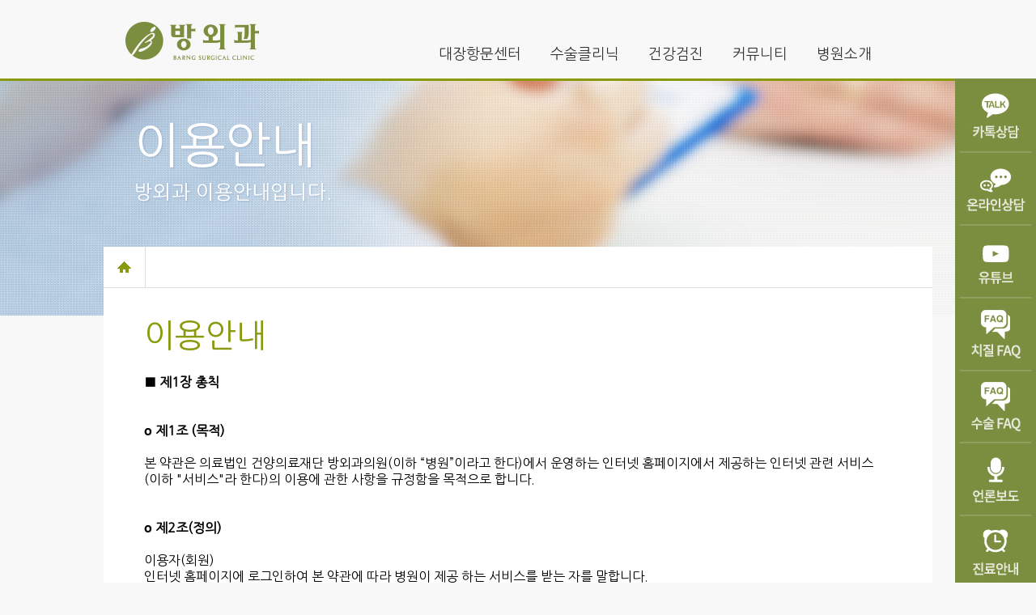

--- FILE ---
content_type: text/html; charset=utf-8
request_url: http://www.barng.co.kr/terms.html?PHPSESSID=3986169a9f8ab784d6d0882de6f128c5&ckattempt=1
body_size: 15351
content:
<!DOCTYPE html>
<html lang="ko">
<head>
<!--구글 애널리틱스 250521-->
<!-- Google tag (gtag.js) -->
<script async src="https://www.googletagmanager.com/gtag/js?id=G-DTTD16Q3T3"></script>
<script>
  window.dataLayer = window.dataLayer || [];
  function gtag(){dataLayer.push(arguments);}
  gtag('js', new Date());

  gtag('config', 'G-DTTD16Q3T3');
</script>
<!--//구글 애널리틱스 250521-->


<title>강북외과는 방외과의원</title>
<meta name="description" content="치질, 탈장, 피지낭종, 지방종 제거 수술, 공단 건강검진, 대장내시경, 강북구 수유동 수유역">
<meta property="og:title" content="강북외과는 방외과의원">
<meta property="og:description" content="치질, 탈장, 피지낭종, 지방종 제거 수술, 공단 건강검진, 대장내시경, 강북구 수유동 수유역">
<link rel="canonical" href="http://www.barng.co.kr/index.html">
<meta property="og:image" content="http://www.barng.co.kr/public/images/main-visual-01-pc.jpg">
<meta charset="utf-8">
<meta content="width=device-width, initial-scale=1.0, minimum-scale=1.0, maximum-scale=1.0, user-scalable=yes, target-densitydpi=medium-dpi" name="viewport">
<meta http-equiv="X-UA-Compatible" content="IE=Edge">
<meta name="format-detection" content="telephone=no">
<link rel="apple-touch-icon" sizes="57x57" href="/public/images/favicon/apple-icon-57x57.png">
<link rel="apple-touch-icon" sizes="60x60" href="/public/images/favicon/apple-icon-60x60.png">
<link rel="apple-touch-icon" sizes="72x72" href="/public/images/favicon/apple-icon-72x72.png">
<link rel="apple-touch-icon" sizes="76x76" href="/public/images/favicon/apple-icon-76x76.png">
<link rel="apple-touch-icon" sizes="114x114" href="/public/images/favicon/apple-icon-114x114.png">
<link rel="apple-touch-icon" sizes="120x120" href="/public/images/favicon/apple-icon-120x120.png">
<link rel="apple-touch-icon" sizes="144x144" href="/public/images/favicon/apple-icon-144x144.png">
<link rel="apple-touch-icon" sizes="152x152" href="/public/images/favicon/apple-icon-152x152.png">
<link rel="apple-touch-icon" sizes="180x180" href="/public/images/favicon/apple-icon-180x180.png">
<link rel="icon" type="image/png" sizes="192x192"  href="/public/images/favicon/android-icon-192x192.png">
<link rel="icon" type="image/png" sizes="32x32" href="/public/images/favicon/favicon-32x32.png">
<link rel="icon" type="image/png" sizes="96x96" href="/public/images/favicon/favicon-96x96.png">
<link rel="icon" type="image/png" sizes="16x16" href="/public/images/favicon/favicon-16x16.png">
<link rel="manifest" href="/public/images/favicon/manifest.json">
<meta name="msapplication-TileColor" content="transparent">
<meta name="msapplication-TileImage" content="/public/images/favicon/ms-icon-144x144.png">
<meta name="theme-color" content="transparent">
<link rel="stylesheet" type="text/css" href="/public/font/nanumgothic/style.css">
<link rel="stylesheet" type="text/css" href="/public/font/nanummyeongjo/style.css">
<link rel="stylesheet" type="text/css" href="/public/css/default.css">
<link rel="stylesheet" type="text/css" href="/public/css/common.css">
<link rel="stylesheet" type="text/css" href="/public/css/board.css">
<link rel="stylesheet" type="text/css" href="/public/css/contents.css?ver=210330">
<script type="text/javascript" src="/js/jquery-1.12.2.min.js"></script>
<script type="text/javascript" src="/js/jquery-ui.min.js"></script>
<script type="text/javascript" src="/js/jquery.bxslider.min.js"></script>
<script type="text/javascript" src="/js/calc.js"></script>
<script type="text/javascript" src="/js/ui.js"></script>
<!-- Piwik -->
<script type="text/javascript">
  var _paq = _paq || [];
  /* tracker methods like "setCustomDimension" should be called before "trackPageView" */
  _paq.push(['trackPageView']);
  _paq.push(['enableLinkTracking']);
  (function() {
    var u="//mediinside.co.kr/piwik/";
    _paq.push(['setTrackerUrl', u+'piwik.php']);
    _paq.push(['setSiteId', '3']);
    var d=document, g=d.createElement('script'), s=d.getElementsByTagName('script')[0];
    g.type='text/javascript'; g.async=true; g.defer=true; g.src=u+'piwik.js'; s.parentNode.insertBefore(g,s);
  })();
</script>
<!-- End Piwik Code -->

<!--[if lt IE 9]>
<script type="text/javascript" src="http://ie7-js.googlecode.com/svn/version/2.1(beta4)/IE9.js"></script>
<script type="text/javascript" src="/js/selectivizr-min.js"></script>
<![endif]-->

<!-- Google tag (gtag.js) 전체태그 230310 -->
<script async src="https://www.googletagmanager.com/gtag/js?id=AW-869403749"></script>
<script>
  window.dataLayer = window.dataLayer || [];
  function gtag(){dataLayer.push(arguments);}
  gtag('js', new Date());

  gtag('config', 'AW-869403749');
</script>
<!-- //Google tag (gtag.js) 전체태그 230310 -->
<!-- Google Tag Manager 230321-->
<script>(function(w,d,s,l,i){w[l]=w[l]||[];w[l].push({'gtm.start':
new Date().getTime(),event:'gtm.js'});var f=d.getElementsByTagName(s)[0],
j=d.createElement(s),dl=l!='dataLayer'?'&l='+l:'';j.async=true;j.src=
'https://www.googletagmanager.com/gtm.js?id='+i+dl;f.parentNode.insertBefore(j,f);
})(window,document,'script','dataLayer','GTM-P55RQ2H');</script>
<!-- End Google Tag Manager230321-->
<!-- Google Tag Manager (noscript) 230321
<noscript><iframe src="https://www.googletagmanager.com/ns.html?id=GTM-P55RQ2H"
height="0" width="0" style="display:none;visibility:hidden"></iframe></noscript>
<!-- End Google Tag Manager (noscript) 230321--></head>
<body>
<div id="wrap">
	
	<ul class="skipNavi">
		<li><a href="#container">본문 바로가기</a></li>
		<li><a href="#header">메뉴 바로가기</a></li>
	</ul>
	<div id="header">
		<div class="hgroup">
			<h1 class="logo"><a href="/?PHPSESSID=3986169a9f8ab784d6d0882de6f128c5" class="ntxt"><span>방외과</span></a></h1>
			<div id="nav">
				<ul class="head-icon">
					<li class="talk"><a href="http://www.barng.co.kr/community/page03.html">상담아이콘</a></li>
					<li class="tel"><a href="tel:029841255">02-984-1255</a></li>
				</ul>
				<h2 class="ntrigger"><a href="javascript:void(0)" class="ntxt"><span>메뉴</span></a></h2>
				<div class="ngroup">
					<ul id="gnb">
						<li class="dp1 colon"><a href="/colon/page01.html?PHPSESSID=3986169a9f8ab784d6d0882de6f128c5"><span>대장항문센터</span></a>
							<div class="dp-section">
								<ul>
									<li class="dp2"><a href="/colon/page01.html?PHPSESSID=3986169a9f8ab784d6d0882de6f128c5"><span>치질이란?</span></a></li>
									<li class="dp2"><a href="/colon/page02.html?PHPSESSID=3986169a9f8ab784d6d0882de6f128c5"><span>치핵</span></a></li>
									<li class="dp2"><a href="/colon/page03.html?PHPSESSID=3986169a9f8ab784d6d0882de6f128c5"><span>치열</span></a></li>
									<li class="dp2"><a href="/colon/page04.html?PHPSESSID=3986169a9f8ab784d6d0882de6f128c5"><span>항문 주위 농양 치루</span></a></li>
									<li class="dp2"><a href="/colon/page05.html?PHPSESSID=3986169a9f8ab784d6d0882de6f128c5"><span>항문소양증</span></a></li>
									<li class="dp2"><a href="/colon/page07.html?PHPSESSID=3986169a9f8ab784d6d0882de6f128c5"><span>항문질환자가진단</span></a></li>
									<li class="dp2"><a href="/colon/page06.html?jb_type=대장항문센터&PHPSESSID=3986169a9f8ab784d6d0882de6f128c5"><span>FAQ</span></a></li>
								</ul>
							</div>
						</li>
						<li class="dp1 surgery"><a href="/surgery/page01.html?PHPSESSID=3986169a9f8ab784d6d0882de6f128c5"><span>수술클리닉</span></a>
							<div class="dp-section">
								<ul>
									<!--<li class="dp2"><a href="/surgery/page02.html?PHPSESSID=3986169a9f8ab784d6d0882de6f128c5"><span>탈장</span></a></li>-->
									<li class="dp2"><a href="/surgery/page09.html?PHPSESSID=3986169a9f8ab784d6d0882de6f128c5"><span>지방종</span></a></li>
									<li class="dp2"><a href="/surgery/page10.html?PHPSESSID=3986169a9f8ab784d6d0882de6f128c5"><span>표피낭종</span></a></li>
									<li class="dp2"><a href="/surgery/page01.html?PHPSESSID=3986169a9f8ab784d6d0882de6f128c5"><span>충수염(맹장염)</span></a></li>
									<!-- <li class="dp2"><a href="/surgery/page03.html?PHPSESSID=3986169a9f8ab784d6d0882de6f128c5"><span>여성형유방수술</span></a></li>
									<li class="dp2"><a href="/surgery/page04.html?PHPSESSID=3986169a9f8ab784d6d0882de6f128c5"><span>부유방수술</span></a></li>
									<li class="dp2"><a href="/surgery/page05.html?PHPSESSID=3986169a9f8ab784d6d0882de6f128c5"><span>티눈수술</span></a></li>
									<li class="dp2"><a href="/surgery/page06.html?PHPSESSID=3986169a9f8ab784d6d0882de6f128c5"><span>내향성발톱수술</span></a></li>
									<li class="dp2"><a href="/surgery/page07.html?PHPSESSID=3986169a9f8ab784d6d0882de6f128c5"><span>정관수술</span></a></li>
									<li class="dp2"><a href="/surgery/page08.html?PHPSESSID=3986169a9f8ab784d6d0882de6f128c5"><span>포경수술</span></a></li> -->
									<li class="dp2"><a href="/surgery/page12.html?PHPSESSID=3986169a9f8ab784d6d0882de6f128c5"><span>기타 외과수술</span></a></li>
									<li class="dp2"><a href="/surgery/page11.html?jb_type=수술센터&PHPSESSID=3986169a9f8ab784d6d0882de6f128c5"><span>FAQ</span></a></li>
								</ul>
							</div>
						</li>
						<!-- <li class="dp1 mstherapy"><a href="/mstherapy/page01.html?PHPSESSID=3986169a9f8ab784d6d0882de6f128c5"><span>근골격치료센터</span></a>
							<div class="dp-section">
								<ul>
									<li class="dp2"><a href="/mstherapy/page01.html?PHPSESSID=3986169a9f8ab784d6d0882de6f128c5"><span>골절</span></a></li>
									<li class="dp2"><a href="/mstherapy/page02.html?PHPSESSID=3986169a9f8ab784d6d0882de6f128c5"><span>물리치료</span></a></li>
									<li class="dp2"><a href="/mstherapy/page03.html?PHPSESSID=3986169a9f8ab784d6d0882de6f128c5"><span>연골주사</span></a></li>
									<li class="dp2"><a href="/mstherapy/page04.html?jb_type=근골격치료센터&PHPSESSID=3986169a9f8ab784d6d0882de6f128c5"><span>FAQ</span></a></li>
								</ul>
							</div>
						</li> -->
						<li class="dp1 health"><a href="/health/page01.html?PHPSESSID=3986169a9f8ab784d6d0882de6f128c5"><span>건강검진</span></a>
							<div class="dp-section">
								<ul>
									<!--<li class="dp2"><a href="/health/page01.html?PHPSESSID=3986169a9f8ab784d6d0882de6f128c5"><span>위내시경</span></a></li>-->
									<!--<li class="dp2"><a href="/health/page02.html?PHPSESSID=3986169a9f8ab784d6d0882de6f128c5"><span>대장내시경</span></a></li>-->
									<!--<li class="dp2"><a href="/health/page03.html?PHPSESSID=3986169a9f8ab784d6d0882de6f128c5"><span>수면내시경</span></a></li>-->
									<!--<li class="dp2"><a href="/health/page04.html?PHPSESSID=3986169a9f8ab784d6d0882de6f128c5"><span>직장 및 복부초음파</span></a></li>-->
									<li class="dp2"><a href="/health/page05.html?PHPSESSID=3986169a9f8ab784d6d0882de6f128c5"><span>공단건강검진</span></a></li>
									<li class="dp2"><a href="/health/page10.html?PHPSESSID=3986169a9f8ab784d6d0882de6f128c5"><span>위/대장내시경</span></a></li>
									<!--<li class="dp2"><a href="/health/page06.html?PHPSESSID=3986169a9f8ab784d6d0882de6f128c5"><span>위대장 암검진</span></a></li>-->
									<!--<li class="dp2"><a href="/health/page07.html?PHPSESSID=3986169a9f8ab784d6d0882de6f128c5"><span>채용검진</span></a></li>-->
									<li class="dp2"><a href="/health/page08.html?PHPSESSID=3986169a9f8ab784d6d0882de6f128c5"><span>VIP종합검진</span></a></li>
									<li class="dp2"><a href="/health/page09.html?jb_type=건강검진센터&PHPSESSID=3986169a9f8ab784d6d0882de6f128c5"><span>FAQ</span></a></li>
								</ul>
							</div>
						</li>
						<li class="dp1 community"><a href="/community/page01.html?PHPSESSID=3986169a9f8ab784d6d0882de6f128c5"><span>커뮤니티</span></a>
							<div class="dp-section">
								<ul>
									<li class="dp2"><a href="/community/page01.html?PHPSESSID=3986169a9f8ab784d6d0882de6f128c5"><span>공지사항</span></a></li>
									<li class="dp2"><a href="/community/page02.html?PHPSESSID=3986169a9f8ab784d6d0882de6f128c5"><span>언론보도</span></a></li>
									<li class="dp2"><a href="/community/page03.html?PHPSESSID=3986169a9f8ab784d6d0882de6f128c5"><span>1:1상담</span></a></li>
									<li class="dp2"><a href="/community/page04.html?PHPSESSID=3986169a9f8ab784d6d0882de6f128c5"><span>영상자료</span></a></li>
									<li class="dp2"><a href="/community/page05.html?PHPSESSID=3986169a9f8ab784d6d0882de6f128c5"><span>웹툰</span></a></li>
								</ul>
							</div>
						</li>
						<li class="dp1 intro"><a href="/intro/page01.html?PHPSESSID=3986169a9f8ab784d6d0882de6f128c5"><span>병원소개</span></a>
							<div class="dp-section">
								<ul>
									<li class="dp2"><a href="/intro/page01.html?PHPSESSID=3986169a9f8ab784d6d0882de6f128c5"><span>대표원장 인사말</span></a></li>
									<li class="dp2"><a href="/intro/page02.html?PHPSESSID=3986169a9f8ab784d6d0882de6f128c5"><span>진료 안내</span></a></li>
									<li class="dp2"><a href="/intro/page03.html?PHPSESSID=3986169a9f8ab784d6d0882de6f128c5"><span>둘러보기</span></a></li>
									<li class="dp2"><a href="/intro/page04.html?PHPSESSID=3986169a9f8ab784d6d0882de6f128c5"><span>찾아오시는 길</span></a></li>
								</ul>
							</div>
						</li>
					</ul>
				</div>
			</div>
		</div>
	</div>

<!-- 퀵바 -->
<div id="quick">
	<ul>
		<li><a href="https://pf.kakao.com/_xbMJxou" target="_blank"><img src="/images/q/q01.jpg" alt="카톡상담"></a></li>
		<li><a href="http://www.barng.co.kr/community/page03.html"><img src="/images/q/q02.jpg" alt="온라인상담"></a></li>
		<li><a href="https://www.youtube.com/channel/UCedONBcTOyfNE2CFadgIhAg" target="_blank"><img src="/images/q/q03.jpg" alt="유튜브"></a></li>
		<li><a href="http://www.barng.co.kr/colon/page06.html?jb_type=대장항문센터"><img src="/images/q/q04.jpg" alt="치질FAQ"></a></li>
		<li><a href="http://www.barng.co.kr/surgery/page11.html?jb_type=수술센터"><img src="/images/q/q05.jpg" alt="수술FAQ"></a></li>
		<li><a href="http://www.barng.co.kr/community/page02.html"><img src="/images/q/q06.jpg" alt="언론보도"></a></li>
		<li><a href="http://www.barng.co.kr/intro/page02.html"><img src="/images/q/q07.jpg" alt="진료안내"></a></li>
		<!--<li><a href="http://www.barng.co.kr/intro/page04.html"><img src="/images/q/q08.png" alt="오시는길"></a></li>-->
		<li><a href="http://pf.kakao.com/_UJxcMn" target="_blank"><img src="/images/q/q09.jpg" alt="챗봇상담"></a></li>
		<li><a href="#"><img src="/images/q/qtop.jpg" alt="상단"></a></li>
	</ul>
</div>
<style type="text/css">
	ul, li{list-style:none;}
	#quick{position:absolute;right:auto;font-size:0;top:97px;z-index:99999;}
	#quick > ul{position:fixed;right:8%}
	@media screen and (max-width:1360px){
		#quick > ul{right:0%;}
	}
	@media screen and (max-width:1080px){
	#quick{display:none;}
	}
</style>


<!-- //퀵바 -->
<style type="text/css">
/*PC에서는 양옆 여백이 줄어들다가 모바일에서는 가로로 꽉차는 플레이어*/
.video_wrap{width:924px;margin:55px auto;padding:0;}
.video{position:relative;padding-bottom:56.25%;width:100%;}
.video iframe{position:absolute;left:0;top:0;width:100%;height:100%;}
@media screen and (max-width: 1300px){
.video_wrap{width:100%;margin:24px auto;padding:0;}
}
</style>		<div id="page_header" class="another">
		<div class="hgroup">
					<h2>이용안내</h2>
			<p>방외과 이용안내입니다.</p>
		  
		</div>
	</div>
	<div id="container">
		
		<div id="location">
			<div class="home">
				<a href="/?PHPSESSID=3986169a9f8ab784d6d0882de6f128c5" class="ntxt"><span>home</span></a>
			</div>
					</div>
		<div id="article">
			<h3 class="article-title">이용안내</h3>
			<div class="section">
				<h5>■ 제1장 총칙</h5>
<br />
<br />
<p><strong>ο 제1조 (목적) </strong></p>
<br />
<p>본 약관은 의료법인 건양의료재단 방외과의원(이하 “병원”이라고 한다)에서 운영하는 인터넷 홈페이지에서 제공하는 인터넷 관련 서비스(이하 "서비스"라 한다)의 이용에 관한 사항을 규정함을 목적으로 합니다. </p>
<br />
<br />
<p><strong>ο 제2조(정의)</strong></p>
<br />
<p>이용자(회원)</p>
<p>인터넷 홈페이지에 로그인하여 본 약관에 따라 병원이 제공 하는 서비스를 받는 자를 말합니다.</p>
<br />
<p>운영자</p>
<p>서비스의 전반적인 관리와 원활한 운영을 위하여 병원에서 선정한 사람 </p>
<br />
<p>연결사이트</p>
<p>홈페이지와 하이퍼링크 방식(하이퍼링크의 대상에는 문자, 정지 및 동화상 등이 포함됨) 등으로 연결된 웹 사이트를 말합니다. </p>
<br />
<p>개인정보</p>
<p>당해 정보에 포함되어 있는 성명, 생년월일 등의 사항에 의하여 특정 개인을 식별할 수 있는 정보(당해 정보만으로는 특정 개인을 인식할 수 없더라도 다른 정보와 용이하게 결합하여 식별할 수 있는 것을 포함한다)를 말합니다.</p>
<br />
<p>해지</p>
<p>이용자가 서비스 개통 후 이용계약을 해약하는 것 </p>
<br />
<br />
<p><strong>ο 제3조 (약관의 게시 및 변경)</strong></p>
<br />
<p>병원은 본 약관의 내용과 상호, 병원 소재지, 전자우편 주소 등을 이용자가 알 수 있도록 홈페이지에 게시합니다. <br />병원은 불가피한 사정이 있는 경우 관계법령을 위배하지 않는 범위에서 본 약관을 개정할 수 있습니다. <br />병원은 약관을 개정할 경우에는 적용일자 및 개정사유를 명시하여 현행약관과 함께 서비스화면에 그 적용일자 7일 이전부터 적용일자 전일까지 공지합니다. <br />이 약관에서 정하지 아니한 사항과 이 약관의 해석에 관하여는 관계법령 또는 상관례에 따릅니다.</p>
<br />
<br />
<p><strong>ο 제4조 (서비스의 내용 및 변경)</strong></p>
<br />
<p>병원은 다음의 서비스를 제공합니다. </p>
<ul>
<li>-병원의 의료진 및 진료일정 안내 </li>
<li>-병원 또는 연결사이트를 통해서 제공되는 건강상담 서비스 </li>
<li>-병원에서 제공하는 건강정보 </li>
<li>-기타 병원이 정하는 서비스</li>
</ul>
<br />
<p>병원은 불가피한 사정이 있는 경우 제공하는 서비스의 내용을 변경할 수 있으며, 이 경우 변경된 서비스의 내용 및 제공일자를 명시하여 그 제공일자 이전 7일부터 공지합니다. <br />병원은 서비스 내용의 변경으로 인하여 이용자가 입은 손해에 대하여 배상하지 아니합니다. 단, 병원의 고의 또는 중과실이 있는 경우에는 그러하지 아니합니다. </p>
<br />
<br />
<p><strong>ο 제5조 (서비스의 중단)</strong></p>
<br />
<p>병원은 시스템 등 장치의 보수점검·교체 및 고장, 통신의 두절, 기타 불가항력적 사유가 발생한 경우에는 서비스의 제공을 일시적으로 중단할 수 있습니다.</p>
<br />
<p>병원은 제1항의 사유로 서비스 제공이 일시적으로 중단됨으로 인하여 이용자 또는 제3자가 입은 손해에 대하여는 배상하지 아니합니다. <br />단, 병원의 고의 또는 중과실이 있는 경우에는 그러하지 아니합니다. </p>
<br />
<br />
<br />
<h5>■ 제2장 회원의 가입 및 탈퇴</h5>
<br />
<br />
<p><strong>ο 제6조 (회원가입)</strong></p>
<br />
<p>이용자는 회원가입을 네이버 로그인 서비스로 대체합니다</p>
<br />
<br />
<br />
<h5>■ 제3장 개인정보의 보호</h5>
<br />
<br />
<p><strong>ο  제7조 (개인정보의 수집)</strong></p>
<br />
<p>병원은 이용자의 홈페이지 회원가입시 필요한 최소한의 정보를 수집합니다. <br />다음 사항을 필수 사항으로 하며 그 외 사항은 선택사항으로 합니다.</p>
<br />
<ol>
<li>1. ID</li>
</ol>
<br /><br />
<p>이용자의 개인정보를 수집하는 때에는 이하 각호의 경우를 제외하고는 당해 이용자의 동의를 받습니다.</p>
<ol>
<li>1. 법률에 특별한 규정이 있는 경우</li>
<li>2. 서비스이용계약의 이행을 위해서 필요한 경우</li>
<li>3. 서비스의 제공에 따른 요금정산을 위하여 필요한 경우</li>
</ol>
<br />
<p>병원은 개인정보의 보호를 위하여 관리자를 한정하여 그 수를 최소화하며 개인정보의 분실, 도난, 유출, 변조되지 아니하도록 안정성 확보에 필요한 기술적 조치 등을 강구합니다. <br />병원은 개인정보의 수집목적을 달성한 때에는 당해 개인정보를 지체없이 파기합니다.</p>
<br /><br />
<p><strong>ο 제8조(개인정보의 관리책임자)</strong></p>
<br />
<p>병원의 개인정보의 관리책임자는 본 원 개인정보취급방침, 개인정보에 관한 민원서비스 항목의 개인정보관리책임자 항목에 규정되어 있습니다. </p>
<br />
<br />
<p><strong>ο 제9조(개인정보의 수집목적 및 이용목적)</strong></p>
<br />
<ul>
<li>-이용자에게 원활한 의료정보 제공을 위한 온라인 및 오프라인에서의 공지기능</li>
<li>-사용자 인증 절차 및 병원내 정보서비스 제공</li>
<li>-병원의 홈페이지 원활한 운영 및 통계분석자료로 활용</li>
</ul>
<br />
<br />
<p><strong>ο 제10조(개인정보의 보유기간 및 이용기간)</strong></p>
<br />
<p>병원은 회원 자격을 가지고 있는 기간을 개인정보의 보유기간 및 이용기간으로 정합니다.</p>
<br />
<br />
<p><strong>ο 제11조(개인정보의 이용 및 제공의 제한)</strong></p>
<br />
<p>제공된 개인정보는 당해 이용자의 동의없이 목적외 이용이나 제3자에게 제공할 수 없으며, 이에 따른 이용자의 피해에 대한 모든 책임은 병원이 집니다. 단, 다음의 경우에는 예외로 합니다.</p>
<ol>
<li>1. 법률에 특별한 규정이 있는 경우 </li>
<li>2. 서비스의 제공에 따른 요금정산 및 배송등을 위하여 필요한 경우 </li>
<li>3. 통계작성·학술연구 또는 시장조사를 위하여 필요한 경우로서 특정 개인 을 식별할 수 없는 형태로 제공하는 경우 </li>
</ol>
<br />
<p>정보통신서비스제공자로부터 이용자의 개인정보를 제공받은 자는 당해 이용자의 동의가 있거나 다른 법률에 특별한 규정이 있는 경우를 제외하고는 개인정보를 제공받은 목적외의 용도로 이를 이용하거나 제3자에게 제공하여서는 안됩니다.</p>
<br /><br />
<p><strong>ο 제12조(이용자의 권리)</strong></p>
<br />
<p>이용자는 언제든지 제10조 제2항, 제15조 제1항 또는 동조 제2항의 규정에 의한 동의를 철회할 수 있습니다. 단, 철회의 의사표시는 병원 또는 병원으로부터 정보를 제공받은 자에게 전자우편이 도달된 때로부터 유효합니다.</p>
<br />
<p>이용자는 병원에게 자신의 개인정보에 대한 열람을 요구할 수 있으며, 자신의 개인정보에 오류가 있는 경우에는 그 정정을 요구할 수 있습니다. </p>
<br />
<p>제1항 및 제2항에 의한 철회, 열람, 정정의 요구는 병원에 전자우편을 보내는 방식으로 하여야 하며, 병원은 전자우편이 도달된 후 지체없이 필요한 조치를 취할 의무를 집니다. 이용자가 오류의 정정을 요구한 경우에는 병원이 그 오류를 정정할 때까지 당해 개인정보를 이용하지 않습니다. </p>
<br />
<br />
<br />
<h5>■ 제4장 서비스에 관한 책임의 제한 </h5>
<br />
<br />
<p><strong>ο  제13조 (건강상담서비스)</strong></p>
<br />
<p>병원은 이용자의 상담 내용이 상담의사를 제외한 제3자에게 유출되지 않도록 최선을 다해 보안을 유지하려고 노력합니다. <br />다만, 다음 각호의 사유로 인하여 상담 내용이 공개 또는 훼손된 경우 병원은 책임을 지지 않습니다.</p>
<ol>
<li>1. 사용자의 부주의로 비밀번호가 유출된 경우 </li>
<li>2. 사용자가 '상담삭제' 기능을 사용한 경우</li>
<li>3 사용자가 ‘상담공개’ 기능을 사용한 경우</li>
<li>4. 천재지변등 기타 불가항력에 의한 경우</li>
</ol>
<br />
<p>이용자의 상담요청에 대한 종합적이고 적절한 답변을 위하여 상담의사들은 상담 내용과 답변을 참고할 수 있습니다. <br />서비스에서 진행된 상담의 내용은 특정 개인을 식별할 수 없는 형태로 다음과 같은 목적으로 사용할 수 있습니다.</p>
<br />
<ol>
<li>1. 학술활동 </li>
<li>2. 인쇄물, CD-ROM 등의 저작활동 </li>
<li>3. FAQ, 추천상담 등의 서비스 내용의 일부 </li>
</ol>
<br />
<p>상담에 대한 답변 내용은 각 전문 의사의 의학적 지식을 바탕으로 한 주관적인 답변으로 병원의 공식적인 의견이 될 수 없으며, 상담내용에 대하여 병원은 일체의 책임을 지지 않습니다. <br />다음과 같은 상담신청의 경우에는 상담을 거절할 수 있습니다.</p>
<ol>
<li>1. 같은 내용의 상담을 반복하여 신청하는 경우</li>
<li>2. 상식에 어긋나는 표현을 사용하여 상담을 신청하는 경우</li>
<li>3. 진단명을 요구하는 상담을 신청하는 경우</li>
<li>4. 치료비, 검사비, 의약품 가격 등에 대하여 상담을 신청하는 경우</li>
</ol>
<br />
<p><strong>ο 제14조 (건강관련정보 제공 서비스)</strong></p>
<ol>
<li>1.병원에서 제공하는 건강관련정보는 개략적이며 일반적인 것으로서 특정인의 의견에 지나지 않으며 어떠한 경우에도 전문적인 의학적 진단, 진료, 치료를 대신할 수 없습니다.</li>
<li>2.병원은 건강관련정보제공서비스에서 언급된 어떠한 특정한 검사나 제품 또는 치료법을 보증하지 않습니다.</li>
<li>3.병원은 제공하는 건강관련정보는 전적으로 이용자의 판단에 따라 이용되는 것으로서, 병원은 건강관련정보의 제공과 관련하여 어떠한 책임도 지지 않습니다.</li>
</ol>
<br />
<br />
<p><strong>ο 제15조 (병원과 연결 사이트간의 관계)</strong></p>
<br />
<p>병원은 연결 사이트가 독자적으로 제공하는 재화, 용역, 서비스에 의하여 이용자와 행하는 거래에 대해서 어떠한 보증책임을 지지 않습니다.</p>
<br />
<br />
<br />
<h5>■ 제5장 병원 및 이용자의 의무 </h5>
<br />
<br />
<p><strong>ο 제16조 (병원의 의무)</strong></p>
<p>병원은 법령과 본 약관이 금지하거나 공서양속에 반하는 행위를 하지 않으며 본 약관이 정하는 바에 따라 지속적이고, 안정적으로 서비스를 제공하는 데 최선을 다합니다.</p>
<br />
<p>병원은 이용자의 신용정보를 포함한 개인신상정보의 보안에 대하여 기술적 안전 조치를 강구하고 관리에 만전을 기함으로써 이용자의 정보보안에 최선을 다합니다.</p>
<br />
<p>병원은 공정하고 건전한 운영과 지속적인 연구·개발을 통하여 양질의 서비스를 제공함으로써 고객만족을 극대화 하여 인터넷 비즈니스 발전에 기여하도록 합니다.</p>
<br />
<p>병원은 이용자가 원하지 않는 영리목적의 광고성 전자우편을 발송하지 않습니다. </p>
<br />
<br />
<p><strong>ο 제17조 (이용자의 주민등록번호 및 비밀번호에 대한 의무)</strong></p>
<br />
<ul>
<li>-이용자는 병원을 이용하는 경우 주민등록번호 및 비밀번호를 사용해야 합니다.</li>
<li>-주민등록번호와 비밀번호에 관한 모든 관리의 책임은 이용자에게 있습니다.</li>
<li>-이용자는 자신의 주민등록번호 및 비밀번호를 제3자에게 이용하게 해서는 안됩니다.</li>
<li>-이용자의 주민등록번호 및 비밀번호의 관리의 부실로 인한 모든 책임은 이용자가 부담합니다.</li>
</ul>
<br />
<p>이용자는 주민등록번호 및 비밀번호를 도난당하거나 제3자에게 사용되고 있음을 인지한 경우에는 바로 병원에 통보하고 병원의 안내가 있는 경우에는 그에 따라야 합니다.</p>
<br />
<br />
<p><strong>ο 제18조 (이용자의 의무)</strong></p>
<br />
<p>이용자는 다음의 행위를 하여서는 안됩니다.</p>
<br />
<ol>
<li>1. 신청 또는 변경 시 허위내용의 등록</li>
<li>2. 병원에 게시된 정보의 변경</li>
<li>3. 병원이 정한 정보 이외의 정보(컴퓨터프로그램 등)의 송신 또는 게시</li>
<li>4. 병원 기타 제3자의 저작권 등 지적재산권에 대한 침해</li>
<li>5. 병원 기타 제3자의 명예를 손상시키거나 업무를 방해하는 행위</li>
<li>6. 외설 또는 폭력적인 메시지·화상·음성 기타 공서양속에 반하는 정보를 병원에 공개 또는 게시하는 행위</li>
<li>7. 다른 이용자에 대한 건강진료 및 상담을 하거나 알선하는 행위</li>
<li>8. 제3자의 진료행위를 선전하는 행위 </li>
<li>9. 상품을 판매하거나 판매를 알선하는 행위</li>
<li>10.기타 부적절하다고 판단하는 행위</li>
</ol>
<br />
<p>전항 각호의 정보 또는 기타 병원이 사이트 운영상 부적절하다고 판단한 정보가 홈페이지에 게시되거나 사이트와 링크된 곳에 게시된 경우, 병원은 이용자 또는 기타 정보의 게시를 행한 자의 승낙없이 홈페이지에 게재된 당해 정보를 삭제하거나 링크를 단절할 수 있습니다. 단, 병원은 이러한 정보의 삭제·링크의 절단 등을 할 의무를 지지 않습니다. </p>
<br />
<br />
<br />
<h5>■ 제6장 기타 </h5>
<br />
<br />
<p><strong>ο 제19조 (저작권의 귀속 및 이용제한)</strong></p>
<br />
<p>병원은 작성한 저작물에 대한 저작권 기타 지적재산권은 병원에 귀속합니다. <br />이용자는 홈페이지를 이용함으로써 얻은 정보를 병원의 사전 승낙없이 복제, 송신, 출판, 배포, 방송 기타 방법에 의하여 영리목적으로 이용하거나 제3 자에게 이용하게 하여서는 안됩니다.</p>
<br />
<br />
<p><strong>ο 제20조 (분쟁해결)</strong></p>
<br />
<p>본 이용약관에 규정된 것을 제외하고 발생하는 서비스 이용에 관한 제반 문제에 관한 분쟁은 최대한 쌍방합의에 의해 해결하도록 합니다.</p>
<br />
<p>이용자가 홈페이지 이용과 관련하여 불만이 있거나 의견을 제시하고자 하는 경우에는 전자우편으로 홈페이지에 대한 불만사항 또는 의견을 제출하면 됩니다.</p>
<br />
<p>병원은 이용자로부터 제출되는 불만사항 및 의견이 정당하다고 판단하는 경우 우선적으로 그 사항을 처리합니다. <br />다만, 신속한 처리가 곤란한 경우에는 이용자에게 그 사유와 처리일정을 즉시 통보해 드립니다.</p>
<br />
<br />
<p><strong>ο 제21조 (재판권 및 준거법)</strong></p>
<br />
<p>병원과 이용자간에 서비스 이용으로 발생한 분쟁에 관한 소송은 민사소송법상의 관할법원으로 합니다. <br />병원과 이용자간에 제기된 전자거래 소송에는 한국법을 적용합니다.</p>			</div>
		</div>
	</div>
	
	<div id="footer">
		<div class="quick">
			<ul>
				<li><a href="/intro/page04.html?PHPSESSID=3986169a9f8ab784d6d0882de6f128c5">오시는 길</a></li>
				<li><a href="/terms.html?PHPSESSID=3986169a9f8ab784d6d0882de6f128c5">이용안내</a></li>
				<li><a href="/privacy.html?PHPSESSID=3986169a9f8ab784d6d0882de6f128c5">개인정보보호정책</a></li>
				<li><a href="/nonpay.html?PHPSESSID=3986169a9f8ab784d6d0882de6f128c5">비급여진료비</a></li>
			</ul>
			<ul class="sns-icon">
				<li class=""><a href="https://www.youtube.com/channel/UCedONBcTOyfNE2CFadgIhAg" target="_blank"><img src="/public/images/sns_icon1.png" alt="유튜브" /></a></li>
				<li class=""><a href="http://blog.naver.com/gsbarng" target="_blank"><img src="/public/images/sns_icon2.png" alt="블로그" /></a></li>
				<li class=""><a href="https://www.instagram.com/dr.barng/" target="_blank"><img src="/public/images/sns_icon3.png" alt="인스타" /></a></li>
				<li class=""><a href="https://www.facebook.com/%EB%B0%A9%EC%99%B8%EA%B3%BC%EC%9D%98%EC%9B%90-211990539234964/" target="_blank"><img src="/public/images/sns_icon4.png" alt="블로그" /></a></li>
			</ul>
		</div>
		<ul id="quickMenu">
			<li><a href="/community/page03.html?PHPSESSID=3986169a9f8ab784d6d0882de6f128c5">전문의상담</a></li>
			<li class="quickReserve"><a href="tel:029841255">02-984-1255</a></li>
			<li class="quickTime"><a href="/intro/page02.html?PHPSESSID=3986169a9f8ab784d6d0882de6f128c5">진료시간안내</a></li>
			<li class="quickMap"><a href="/intro/page03.html?PHPSESSID=3986169a9f8ab784d6d0882de6f128c5">병원둘러보기</a></li>
		</ul>
		<div class="fgroup">
			<p class="logo ntxt">
				<span>방외과</span>
			</p>
			<div class="info">
				<h2>방외과의원</h2>
				<ul>
					<li>건강보험, 건강검진 지정 의료기관</li>
					<li>자동차보험 지정 의료기관</li>
					<li>산재보험 지정 의료기관</li>
				</ul>
				<dl>
					<dt>대표자</dt><dd>방상일</dd>
					<dt>사업자등록번호</dt><dd>210-96-14536</dd>
					<dt>대표번호</dt><dd>02-984-1255</dd>
					<dt class="address">주소</dt><dd>서울특별시 강북구 수유동 472-210</dd>
				</dl>
			</div>
			<p class="copy">&copy; 2016 <span>BARNG SURGICAL CLINIC.</span> All Rights Reserved.</p>
		</div>
	</div>

<!-- A Square|Site Analyst WebLog for Emission Script v1.1 -->
<script type="text/javascript">
var _nSA=(function(_g,_c,_s,_p,_d,_i,_h){
	if(_i.wgc!=_g){var _ck=(new Image(0,0)).src=_p+'//'+_c+'/?cookie';_i.wgc=_g;_i.wrd=(new Date().getTime());
	var _sc=_d.createElement('script');_sc.src=_p+'//sas.nsm-corp.com/'+_s+'gc='+_g+'&dn='+escape(_h)+'&rd='+_i.wrd;
	var _sm=_d.getElementsByTagName('script')[0];_sm.parentNode.insertBefore(_sc, _sm);_i.wgd=_c;} return _i;
})('CF3B41174518234','ngc15.nsm-corp.com','sa-w.js?',location.protocol,document,window._nSA||{},location.hostname);
</script><noscript><img src="//ngc15.nsm-corp.com/?uid=CF3B41174518234&je=n&" border=0 width=0 height=0></noscript>



<!-- NSM Site Analyst Log Gathering Script V.70.2012031601 -->
<!--script language='javascript'>
if( typeof HL_GUL == 'undefined' ){

var HL_GUL = 'ngc15.nsm-corp.com';var HL_GPT='80'; var _AIMG = new Image(); var _bn=navigator.appName; var _PR = location.protocol=="https:"?"https://"+HL_GUL:"http://"+HL_GUL+":"+HL_GPT;if( _bn.indexOf("Netscape") > -1 || _bn=="Mozilla"){ setTimeout("_AIMG.src = _PR+'/?cookie';",1); } else{ _AIMG.src = _PR+'/?cookie'; };
var _JV="AMZ2014031401";//script Version
var HL_GCD = 'CF3B41174518234'; // gcode
var _UD='undefined';var _UN='unknown';
function _IX(s,t){return s.indexOf(t)}
function _GV(b,a,c,d){ var f = b.split(c);for(var i=0;i<f.length; i++){ if( _IX(f[i],(a+d))==0) return f[i].substring(_IX(f[i],(a+d))+(a.length+d.length),f[i].length); }	return ''; }
function _XV(b,a,c,d,e){ var f = b.split(c);var g='';for(var i=0;i<f.length; i++){ if( _IX(f[i],(a+d))==0){ try{eval(e+"=f[i].substring(_IX(f[i],(a+d))+(a.length+d.length),f[i].length);");}catch(_e){}; continue;}else{ if(g) g+= '&'; g+= f[i];}; } return g;};
function _NOB(a){return (a!=_UD&&a>0)?new Object(a):new Object()}
function _NIM(){return new Image()}
function _IL(a){return a!=_UD?a.length:0}
function _ILF(a){ var b = 0; try{eval("b = a.length");}catch(_e){b=0;}; return b; }
function _VF(a,b){return a!=_UD&&(typeof a==b)?1:0}
function _LST(a,b){if(_IX(a,b)>0){ a=a.substring(0,_IX(a,b));}; return a;}
function _CST(a,b){if(_IX(a,b)>0) a=a.substring(_IX(a,b)+_IL(b),_IL(a));return a}
function _UL(a){a=_LST(a,'#');a=_CST(a,'://');return a}
function _AA(a){return new Array(a?a:0)}
function _IDV(a){return (typeof a!=_UD)?1:0}
if(!_IDV(HL_GUL)) var HL_GUL ='ngc15.nsm-corp.com';
if(!_IDV(HL_GPT)) var HL_GPT ='80';
_DC = document.cookie ;
function _AGC(nm) { var cn = nm + "="; var nl = cn.length; var cl = _DC.length; var i = 0; while ( i < cl ) { var j = i + nl; if ( _DC.substring( i, j ) == cn ){ var val = _DC.indexOf(";", j ); if ( val == -1 ) val = _DC.length; return unescape(_DC.substring(j, val)); }; i = _DC.indexOf(" ", i ) + 1; if ( i == 0 ) break; } return ''; }
function _ASC( nm, val, exp ){var expd = new Date(); if ( exp ){ expd.setTime( expd.getTime() + ( exp * 1000 )); document.cookie = nm+"="+ escape(val) + "; expires="+ expd.toGMTString() +"; path="; }else{ document.cookie = nm + "=" + escape(val);};}
function SetUID() {     var newid = ''; var d = new Date(); var t = Math.floor(d.getTime()/1000); newid = 'UID-' + t.toString(16).toUpperCase(); for ( var i = 0; i < 16; i++ ){ var n = Math.floor(Math.random() * 16).toString(16).toUpperCase(); newid += n; }       return newid; }
var _FCV = _AGC("ACEFCID"); if ( !_FCV ) { _FCV = SetUID(); _ASC( "ACEFCID", _FCV , 86400 * 30 * 12 ); _FCV=_AGC("ACEFCID");}
var _AIO = _NIM(); var _AIU = _NIM();  var _AIW = _NIM();  var _AIX = _NIM();  var _AIB = _NIM();  var __hdki_xit = _NIM();
var _gX='/?xuid='+HL_GCD+'&sv='+_JV,_gF='/?fuid='+HL_GCD+'&sv='+_JV,_gU='/?uid='+HL_GCD+'&sv='+_JV+"&FCV="+_FCV,_gE='/?euid='+HL_GCD+'&sv='+_JV,_gW='/?wuid='+HL_GCD+'&sv='+_JV,_gO='/?ouid='+HL_GCD+'&sv='+_JV,_gB='/?buid='+HL_GCD+'&sv='+_JV;

var _d=_rf=_end=_fwd=_arg=_xrg=_av=_bv=_rl=_ak=_xrl=_cd=_cu=_bz='',_sv=11,_tz=20,_ja=_sc=_ul=_ua=_UA=_os=_vs=_UN,_je='n',_bR='blockedReferrer';
if(!_IDV(_CODE)) var _CODE = '' ;
_tz = Math.floor((new Date()).getTimezoneOffset()/60) + 29 ;if( _tz > 24 ) _tz = _tz - 24 ;
// Javascript Variables
if(!_IDV(_amt)) var _amt=0 ;if(!_IDV(_pk)) var _pk='' ;if(!_IDV(_pd)) var _pd='';if(!_IDV(_ct)) var _ct='';
if(!_IDV(_ll)) var _ll='';if(!_IDV(_ag)) var _ag=0;	if(!_IDV(_id)) var _id='' ;if(!_IDV(_mr)) var _mr = _UN;
if(!_IDV(_gd)) var _gd=_UN;if(!_IDV(_jn)) var _jn='';if(!_IDV(_jid)) var _jid='';if(!_IDV(_skey)) var _skey='';
if(!_IDV(_ud1)) var _ud1='';if(!_IDV(_ud2)) var _ud2='';if(!_IDV(_ud3)) var _ud3='';
if( !_ag ){ _ag = 0 ; }else{ _ag = parseInt(_ag); }
if( _ag < 0 || _ag > 150 ){ _ag = 0; }
if( _gd != 'man' && _gd != 'woman' ){ _gd =_UN;};if( _mr != 'married' && _mr != 'single' ){ _mr =_UN;};if( _jn != 'join' && _jn != 'withdraw' ){ _jn ='';};
if( _ag > 0 || _gd == 'man' || _gd == 'woman'){ _id = 'undefined_member';}
if( _jid != '' ){ _jid = 'undefined_member'; }
_je = (navigator.javaEnabled()==true)?'1':'0';_bn=navigator.appName;
if(_bn.substring(0,9)=="Microsoft") _bn="MSIE";
_bN=(_bn=="Netscape"),_bI=(_bn=="MSIE"),_bO=(_IX(navigator.userAgent,"Opera")>-1);if(_bO)_bI='';
_bz=navigator.appName; _pf=navigator.platform; _av=navigator.appVersion; _bv=parseFloat(_av) ;
if(_bI){_cu=navigator.cpuClass;}else{_cu=navigator.oscpu;};
if((_bn=="MSIE")&&(parseInt(_bv)==2)) _bv=3.01;_rf=document.referrer;var _prl='';var _frm=false;
function _WO(a,b,c){window.open(a,b,c)}
function ACEF_Tracking(a,b,c,d,e,f){ if(!_IDV(b)){var b = 'FLASH';}; if(!_IDV(e)){ var e = '0';};if(!_IDV(c)){ var c = '';};if(!_IDV(d)){ var d = '';}; var a_org=a; b = b.toUpperCase(); var b_org=b;	if(b_org=='FLASH_S'){ b='FLASH'; }; if( typeof CU_rl == 'undefined' ) var CU_rl = _PT(); if(_IDV(HL_GCD)){ var _AF_rl = document.URL; if(a.indexOf('://') < 0  && b_org != 'FLASH_S' ){ var _AT_rl  = ''; if( _AF_rl.indexOf('?') > 0 ){ _AF_rl = _AF_rl.substring(0,_AF_rl.indexOf('?'));}; var spurl = _AF_rl.split('/') ;	for(var ti=0;ti < spurl.length ; ti ++ ){ if( ti == spurl.length-1 ){ break ;}; if( _AT_rl  == '' ){ _AT_rl  = spurl[ti]; }else{ _AT_rl  += '/'+spurl[ti];}; }; var _AU_arg = ''; if( a.indexOf('?') > 0 ){ _AU_arg = a.substring(a.indexOf('?'),a.length); a = a.substring(0,a.indexOf('?')); }; var spurlt = a.split('/') ; if( spurlt.length > 0 ){ a = spurlt[spurlt.length-1];}; a = _AT_rl +'/'+a+_AU_arg;	_AF_rl=document.URL;}; _AF_rl = _AF_rl.substring(_AF_rl.indexOf('//')+2,_AF_rl.length); if( typeof f == 'undefined' ){ var f = a }else{f='http://'+_AF_rl.substring(0,_AF_rl.indexOf('/')+1)+f}; var _AS_rl = CU_rl+'/?xuid='+HL_GCD+'&url='+escape(_AF_rl)+'&xlnk='+escape(f)+'&fdv='+b+'&idx='+e+'&'; var _AF_img = new Image(); _AF_img.src = _AS_rl; if( b_org == 'FLASH' && a_org != '' ){ if(c==''){ window.location.href = a_org; }else{ if(d==''){ window.open(a_org,c);}else{ window.open(a_org,c,d); };};	};} ; }
function _PT(){return location.protocol=="https:"?"https://"+HL_GUL:"http://"+HL_GUL+":"+HL_GPT}
function _EL(a,b,c){if(a.addEventListener){a.addEventListener(b,c,false)}else if(a.attachEvent){a.attachEvent("on"+b,c)} }
function _NA(a){return new Array(a?a:0)}
function HL_ER(a,b,c,d){_xrg=_PT()+_gW+"&url="+escape(_UL(document.URL))+"&err="+((typeof a=="string")?a:"Unknown")+"&ern="+c+"&bz="+_bz+"&bv="+_vs+"&RID="+Math.random()+"&";
if(_IX(_bn,"Netscape") > -1 || _bn == "Mozilla"){ setTimeout("_AIW.src=_xrg;",1); } else{ _AIW.src=_xrg; } }
function HL_PL(a){if(!_IL(a))a=_UL(document.URL);
_arg = _PT()+_gU;
if( typeof HL_ERR !=_UD && HL_ERR == 'err'){ _arg = _PT()+_gE;};
if( _ll.length > 0 ) _arg += "&md=b";
_AIU.src = _arg+"&url="+escape(a)+"&ref="+escape(_rf)+"&cpu="+_cu+"&bz="+_bz+"&bv="+_vs+"&os="+_os+"&dim="+_d+"&cd="+_cd+"&je="+_je+"&jv="+_sv+"&tz="+_tz+"&ul="+_ul+"&ad_key="+escape(_ak)+"&skey="+escape(_skey)+"&age="+_ag+"&gender="+_gd+"&marry="+_mr+"&join="+_jn+"&member_key="+_id+"&jid="+_jid+"&udf1="+_ud1+"&udf2="+_ud2+"&udf3="+_ud3+"&amt="+_amt+"&frwd="+_fwd+"&pd="+escape(_pd)+"&ct="+escape(_ct)+"&ll="+escape(_ll)+"&RID="+Math.random()+"&";
setTimeout("",300);
}
_EL(window,"error",HL_ER); //window Error
if( typeof window.screen == 'object'){_sv=12;_d=screen.width+'*'+screen.height;_sc=_bI?screen.colorDepth:screen.pixelDepth;if(_sc==_UD)_sc=_UN;}
_ro=_NA();if(_ro.toSource||(_bI&&_ro.shift))_sv=13;
if( top && typeof top == 'object' &&_ILF(top.frames)){eval("try{_rl=top.document.URL;}catch(_e){_rl='';};"); if( _rl != document.URL ) _frm = true;};
if(_frm){ eval("try{_prl = top.document.URL;}catch(_e){_prl=_bR;};"); if(_prl == '') eval("try{_prl=parent.document.URL;}catch(_e){_prl='';};");
if( _IX(_prl,'#') > 0 ) _prl=_prl.substring(0,_IX(_prl,'#'));
_prl=_LST(_prl,'#');
if( _IX(_rf,'#') > 0 ) _rf=_rf.substring(0,_IX(_rf,'#'));
if( _IX(_prl,'/') > 0 && _prl.substring(_prl.length-1,1) == '/' ) _prl =_prl.substring(0,_prl.length-1);
if( _IX(_rf,'/') > 0 && _rf.substring(_rf.length-1,1) == '/' ) _rf =_rf.substring(0,_rf.length-1);
if( _rf == '' ) eval("try{_rf=parent.document.URL;}catch(_e){_rf=_bR;}");
if(_rf==_bR||_prl==_bR){ _rf='',_prl='';}; if( _rf == _prl ){ eval("try{_rf=top.document.referrer;}catch(_e){_rf='';}");
if( _rf == ''){ _rf = 'bookmark';};if( _IX(document.cookie,'ACEN_CK='+escape(_rf)) > -1 ){ _rf = _prl;}
else{
if(_IX(_prl,'?') > 0){ _ak = _prl.substring(_IX(_prl,'?')+1,_prl.length); _prl = _ak; }
if( _IX(_prl.toUpperCase(),'OVRAW=') >= 0 ){ _ak = 'src=overture&kw='+_GV(_prl.toUpperCase(),'OVRAW','&','=')+'&OVRAW='+_GV(_prl.toUpperCase(),'OVRAW','&','=')+'&OVKEY='+_GV(_prl.toUpperCase(),'OVKEY','&','=')+'&OVMTC='+_GV(_prl.toUpperCase(),'OVMTC','&','=').toLowerCase() };
if(_IX(_prl,'gclid=') >= 0 ){ _ak='src=adwords'; }; if(_IX(_prl,'DWIT=') >= 0 ){_ak='src=dnet_cb';};
if( _IX(_prl,"rcsite=") >= 0 &&  _IX(_prl,"rctype=") >= 0){ _prl += '&'; _ak = _prl.substring(_IX(_prl,'rcsite='),_prl.indexOf('&',_IX(_prl,'rcsite=')+7))+'-'+_prl.substring(_IX(_prl,'rctype=')+7,_prl.indexOf('&',_IX(_prl,'rctype=')+7))+'&'; };
if( _GV(_prl,'src','&','=') ) _ak += '&src='+_GV(_prl,'src','&','='); if( _GV(_prl,'kw','&','=') ) _ak += '&kw='+_GV(_prl,'kw','&','=');
if( _IX(_prl, 'FWDRL')> 0 ){ _prl = _XV(_prl,'FWDRL','&','=','_rf'); _rf = unescape(_rf); }; if( _IX(_ak,'FWDRL') > 0 ){_ak = _XV(_ak,'FWDRL','&','=','_prl');}; if( typeof FD_ref=='string' && FD_ref != '' ) _rf = FD_ref; _fwd = _GV(_prl,'FWDIDX','&','=');
document.cookie='ACEN_CK='+escape(_rf)+';path=/;';
};
if(document.URL.indexOf('?')>0 && ( _IX(_ak,'rcsite=') < 0 && _IX(_ak,'NVAR=') < 0 && _IX(_ak,'src=') < 0 && _IX(_ak,'source=') < 0 && _IX(_ak,'DMCOL=') < 0 ) ) _ak =document.URL.substring(document.URL.indexOf('?')+1,document.URL.length); };
}
else{
_rf=_LST(_rf,'#');_ak=_CST(document.URL,'?');
if( _IX(_ak,"rcsite=") > 0 &&  _IX(_ak,"rctype=") > 0){
    _ak += '&';
    _ak = _ak.substring(_IX(_ak,'rcsite='),_ak.indexOf('&',_IX(_ak,'rcsite=')+7))+'-'+_ak.substring(_IX(_ak,'rctype=')+7,_ak.indexOf('&',_IX(_ak,'rctype=')+7))+'&';
}
}
_rl=document.URL;
var _trl = _rl.split('?'); if(_trl.length>1){ if( _IX(_trl[1],'FWDRL') > 0 ){ _trl[1] = _XV(_trl[1],'FWDRL','&','=','_rf'); _rf = unescape(_rf); _fwd = _GV(_trl[1],'FWDIDX','&','='); _rl=_trl.join('?'); };  if( _IX(_ak,'FWDRL') > 0 ){ _ak = _XV(_ak,'FWDRL','&','=','_prl');}; }; if( typeof FD_ref=='string' && FD_ref != '' ) _rf = FD_ref;
if( _rf.indexOf('googlesyndication.com') > 0 ){
var _rf_idx = _rf.indexOf('&url=');  if( _rf_idx > 0 ){ var _rf_t = unescape(_rf.substring(_rf_idx+5,_rf.indexOf('&',_rf_idx+5)));  if( _rf_t.length > 0 ){ _rf = _rf_t ;};  };  };
_rl = _UL(_rl); _rf = _UL(_rf);

if( typeof _rf_t != 'undefined' && _rf_t != '' ) _rf = _rf_t ;
if( typeof _ak_t != 'undefined' && _ak_t != '' ) _ak = _ak_t ;

if( typeof _rf==_UD||( _rf == '' )) _rf = 'bookmark' ;_cd=(_bI)?screen.colorDepth:screen.pixelDepth;
_UA = navigator.userAgent;_ua = navigator.userAgent.toLowerCase();
if (navigator.language){  _ul = navigator.language.toLowerCase();}else if(navigator.userLanguage){  _ul = navigator.userLanguage.toLowerCase();};

_st = _IX(_UA,'(') + 1;_end = _IX(_UA,')');_str = _UA.substring(_st, _end);_if = _str.split('; ');_cmp = _UN ;

if(_bI){ _cmp = navigator.appName; _str = _if[1].substring(5, _if[1].length); _vs = (parseFloat(_str)).toString();}
else if ( (_st = _IX(_ua,"opera")) > 0){ _cmp = "Opera" ;_vs = _ua.substring(_st+6, _ua.indexOf('.',_st+6)); }
else if ((_st = _IX(_ua,"firefox")) > 0){_cmp = "Firefox"; _vs = _ua.substring(_st+8, _ua.indexOf('.',_st+8)); }
else if ((_st = _IX(_ua,"netscape6")) > 0){ _cmp = "Netscape"; _vs = _ua.substring(_st+10, _ua.length);
if ((_st = _IX(_vs,"b")) > 0 ) { _str = _vs.substring(0,_IX(_vs,"b")); _vs = _str ;  };}
else if ((_st = _IX(_ua,"netscape/7")) > 0){  _cmp = "Netscape";  _vs = _ua.substring(_st+9, _ua.length);  if ((_st = _IX(_vs,"b")) > 0 ){ _str = _vs.substring(0,_IX(_vs,"b")); _vs = _str;};
}
else{
if (_IX(_ua,"gecko") > 0){ if(_IX(_ua,"safari")>0){ _cmp = "Safari";_ut = _ua.split('/');for( var ii=0;ii<_ut.length;ii++) if(_IX(_ut[ii],'safari')>0){ _vst = _ut[ii].split(' '); _vs = _vst[0];} }else{ _cmp = navigator.vendor;  } } else if (_IX(_ua,"nav") > 0){ _cmp = "Netscape Navigator";}else{ _cmp = navigator.appName;}; _av = _UA ;
}
if (_IX(_vs,'.')<0){  _vs = _vs + '.0'}
_bz = _cmp;


var nhn_ssn={uid:HL_GCD,g:HL_GUL,p:HL_GPT,s:_JV,rl:_rl,m:[],run:nhn_ssn?nhn_ssn.uid:this.uid};
function CF3B41174518234(){var f={e:function(s,t){return s.indexOf(t);},d:function(s){var r=String(s); return r.toUpperCase();},f:function(o){var a;a=o;if(f.d(a.tagName)=='A' || f.d(a.tagName)=='AREA'){return a;}else if(f.d(a.tagName)=='BODY'){return 0;}else{return f.f(a.parentNode);} },n:function(s){var str=s+"";var ret="";for(i = 0; i < str.length; i++){	var at = str.charCodeAt(i);var ch=String. fromCharCode(at);	if(at==10 || at==32){ret+=''+ch.replace(ch,'');}else if (at==34||at==39|at==35){ret+=''+ch.replace(ch,' ');	}else{ret+=''+ch;}  } return ret;},ea:function(c,f){var wd;if(c=='click'){wd=window.document;}else{wd=window;}if(wd.addEventListener){wd.addEventListener(c,f,false)}else if(wd.attachEvent){wd.attachEvent("on"+c,f)} } };
var p={h:location.host,p:(location.protocol=='https:')?"https://"+nhn_ssn.g:"http://"+nhn_ssn.g+":"+nhn_ssn.p,s:'/?xuid='+nhn_ssn.uid+'&sv='+nhn_ssn.s,u:function(){var r='';r=String(nhn_ssn.rl);var sh=r.indexOf('#'); if(sh!=-1){r=r.substring(0,sh);}return r+'';},ol:new Image(0,0),xL:function(x){if(typeof(Amz_T_e)==s.u){ p.ol.src=p.p+p.s+'&url='+escape(p.u())+'&xlnk='+escape(x)+'&xidx=0'+'&crn='+Math.random()+'&';nhn_ssn.m.push(p.ol);} } };
var s={Lp:'a.tagName=="B" || a.tagName=="I" || a.tagName== "U" || a.tagName== "FONT" || a.tagName=="I" || a.tagName=="STRONG"'  ,f:'function',	j:'javascript:',u:'undefined'};var c={Run:function(){f.ea('click',this.ec);},ec:function(e){var ok='';var m = document.all ? event.srcElement : e.target;var a=m;var o=m.tagName;if(o=="A" || o=="AREA" || o=="IMG" || eval(s.Lp)){ok=c.lc(m);if(ok.length != 0){p.xL(unescape(ok));};	};},lc:function(o){ try{var ar='';var obj;obj=f.f(o);if(typeof obj==s.u){return '';};if(typeof(obj.href)==s.u){return '';};ar = String(obj.href);if(ar.length == 0){return '';};ar=f.n(ar);if(f.e(ar,'void(') == -1 && f.e(ar,'void0') == -1){	return ar;}else{return s.j + 'void(0)';};return '';}catch(er){return '';} } };
if(p.u().charAt(1) != ':'){if(nhn_ssn.uid!=nhn_ssn.run){c.Run(); } };
};eval(nhn_ssn.uid + '();');


if( _IX(_pf,_UD) >= 0 || _pf ==  '' ){ _os = _UN ;}else{ _os = _pf ; };
if( _IX(_os,'Win32') >= 0 ){if( _IX(_av,'98')>=0){ _os = 'Windows 98';}else if( _IX(_av,'95')>=0 ){ _os = 'Windows 95';}else if( _IX(_av,'Me')>=0 ){ _os = 'Windows Me';}else if( _IX(_av,'NT')>=0 ){ _os = 'Windows NT';}else{ _os = 'Windows';};if( _IX(_ua,'nt 5.0')>=0){ _os = 'Windows 2000';};if( _IX(_ua,'nt 5.1')>=0){_os = 'Windows XP';if( _IX(_ua,'sv1') > 0 ){_os = 'Windows XP SP2';};};if( _IX(_ua,'nt 5.2')>=0){_os ='Windows Server 2003';};if( _IX(_ua,'nt 6.0')>=0){_os ='Windows Vista';};if( _IX(_ua,'nt 6.1')>=0){_os ='Windows 7';};};
_pf_s = _pf.substring(0,4);if( _pf_s == 'Wind'){if( _pf_s == 'Win1'){_os = 'Windows 3.1';}else if( _pf_s == 'Mac6' ){ _os = 'Mac';}else if( _pf_s == 'MacO' ){ _os ='Mac';}else if( _pf_s == 'MacP' ){_os='Mac';}else if(_pf_s == 'Linu'){_os='Linux';}else if( _pf_s == 'WebT' ){ _os='WebTV';}else if(  _pf_s =='OSF1' ){ _os ='Compaq Open VMS';}else if(_pf_s == 'HP-U' ){ _os='HP Unix';}else if(  _pf_s == 'OS/2' ){ _os = 'OS/2' ;}else if( _pf_s == 'AIX4' ){ _os = 'AIX';}else if( _pf_s == 'Free' ){ _os = 'FreeBSD';}else if( _pf_s == 'SunO' ){ _os = 'SunO';}else if( _pf_s == 'Drea' ){ _os = 'Drea'; }else if( _pf_s == 'Plan' ){ _os = 'Plan'; }else{ _os = _UN; };};
if( _cu == 'x86' ){ _cu = 'Intel x86';}else if( _cu == 'PPC' ){ _cu = 'Power PC';}else if( _cu == '68k' ){ _cu = 'Motorola 680x';}else if( _cu == 'Alpha' ){ _cu = 'Compaq Alpa';}else if( _cu == 'Arm' ){ _cu = 'ARM';}else{ _cu = _UN;};if( _d == '' || typeof _d==_UD ){ _d = '0*0';}

HL_PL(_rl); // Site Logging
}
</script-->
<!-- NSM Site Analyst Log Gathering Script End -->
</div>
</body>
</html>

--- FILE ---
content_type: text/css
request_url: http://www.barng.co.kr/public/font/nanumgothic/style.css
body_size: 330
content:
@import url('https://fonts.googleapis.com/css2?family=Nanum+Gothic&display=swap');

/*@font-face {
    font-family: 'Nanum Gothic';
    font-style: normal;
    font-weight: 400;
    src: url(NanumGothic-Regular.eot);
    src: url(NanumGothic-Regular.eot?#iefix) format('embedded-opentype'),
		url(NanumGothic-Regular.woff) format('woff'),
		url(NanumGothic-Regular.ttf) format('truetype')
}
@font-face {
    font-family: 'Nanum Gothic';
    font-style: normal;
    font-weight: 300;
    src: url(NanumGothic-Light.eot);
    src: url(NanumGothic-Light.eot?#iefix) format('embedded-opentype'),
		url(NanumGothic-Light.woff) format('woff'),
		url(NanumGothic-Light.ttf) format('truetype')
}
@font-face {
    font-family: 'Nanum Gothic';
    font-style: normal;
    font-weight: 700;
    src: url(NanumGothic-Bold.eot);
    src: url(NanumGothic-Bold.eot?#iefix) format('embedded-opentype'),
		url(NanumGothic-Bold.woff) format('woff'),
		url(NanumGothic-Bold.ttf) format('truetype')
}
@font-face {
    font-family: 'Nanum Gothic';
    font-style: normal;
    font-weight: 800;
    src: url(NanumGothic-ExtraBold.eot);
    src: url(NanumGothic-ExtraBold.eot?#iefix) format('embedded-opentype'),
		url(NanumGothic-ExtraBold.woff) format('woff'),
		url(NanumGothic-ExtraBold.ttf) format('truetype')
}*/

--- FILE ---
content_type: text/css
request_url: http://www.barng.co.kr/public/font/nanummyeongjo/style.css
body_size: 940
content:
@font-face {
    font-family: 'Nanum Myeongjo';
    font-style: normal;
    font-weight: 400;
    src: url(NanumMyeongjo-Regular.eot);
    src: url(NanumMyeongjo-Regular.eot?#iefix) format('embedded-opentype'),
		url(NanumMyeongjo-Regular.woff) format('woff'),
		url(NanumMyeongjo-Regular.ttf) format('truetype')
}
@font-face {
    font-family: 'Nanum Myeongjo';
    font-style: normal;
    font-weight: 700;
    src: url(NanumMyeongjo-Bold.eot);
    src: url(NanumMyeongjo-Bold.eot?#iefix) format('embedded-opentype'),
		url(NanumMyeongjo-Bold.woff) format('woff'),
		url(NanumMyeongjo-Bold.ttf) format('truetype')
}
@font-face {
    font-family: 'Nanum Myeongjo';
    font-style: normal;
    font-weight: 800;
    src: url(NanumMyeongjo-ExtraBold.eot);
    src: url(NanumMyeongjo-ExtraBold.eot?#iefix) format('embedded-opentype'),
		url(NanumMyeongjo-ExtraBold.woff) format('woff'),
		url(NanumMyeongjo-ExtraBold.ttf) format('truetype')
}

--- FILE ---
content_type: text/css
request_url: http://www.barng.co.kr/public/css/default.css
body_size: 1130
content:
@charset "utf-8";

html,body {width:100%;height:100%;zoom:1;}
body {font-family:'Nanum Gothic','나눔 고딕','dotum','돋움',sans-serif;font-size:16px;font-weight:normal;white-space:normal;word-wrap:break-word;word-break:keep-all;}
* {
position:relative;
box-sizing: border-box;
-moz-box-sizing: border-box;
-webkit-box-sizing: border-box;
-webkit-font-smoothing: antialiased;
-moz-osx-font-smoothing: grayscale;
-webkit-tap-highlight-color: rgba(0,0,0,.2);
}
* {margin:0;padding:0;}
body,div,dl,dt,dd,ul,ol,li,h1,h2,h3,h4,h5,h6,pre,code,form,fieldset,legend,input,textarea,button,p,blockquote,th,td {margin:0;padding:0;-webkit-text-size-adjust:none;-moz-text-size-adjust:none;-ms-text-size-adjust:none;}
img,fieldset {border:0;}
form img {display:block;}
h1,h2,h3,h4,h5 {font-size:100%;}
ul,ol,li {list-style:none;}
hr {display:none;}
legend,caption {display:none;clear:both;}
table {width:100%;border-collapse:collapse;border:0;}
table, thead, tbody, tfoot, tr, th, td {position:static;}
textarea,input, button {-moz-border-radius:0px;-webkit-border-radius:0px;border-radius:0px;}
textarea {resize:none;}
label {cursor:pointer;}
label,textarea,input,select,button {vertical-align:middle;}
pre {overflow-x:scroll;}
button {overflow:visible;cursor:pointer;background:none;border:0;}
button[disabled="disabled"] {cursor:default;}
input[type=number]::-webkit-inner-spin-button,
input[type=number]::-webkit-outer-spin-button {margin:0;appearance:none;-webkit-appearance:none;-moz-appearance:none;}

/* a link setting */
a, a:link {text-decoration:none;}
a,button,select,input {font-family:inherit;}

/* text transform */
.tup {text-transform:uppercase;}
.tcp {text-transform:capitalize;}
.bold {font-weight:bold;}

/* etc default setting */
.hidden {visibility:hidden;}
.none {display:none !important;}
.ntxt > span {position:absolute;top:0;left:0;display:block;width:100%;height:100%;overflow:hidden;visibility:hidden;}
.hide {visibility:hidden;position:absolute;font-size:0;line-height:0;}

.skipNavi li {font-size:0;line-height:0;}
.skipNavi li a {position:fixed;top:-100px;left:0;width:100%;padding:10px 0;background:#7ea018;color:#fff;font-size:14px;line-height:2;text-align:center;z-index:5000;}
.skipNavi li a:focus {top:0;}

#version {position:fixed;top:0;left:0;width:100%;padding:18px 0 20px;background:#65b6f5;text-align:center;z-index:9999;color:#fff;font-size:15px;}
#version a {display:inline-block;padding:4px 5px 5px;color:#fff;border:1px solid #fff;}
.version-close {position:absolute;top:5px;right:15px;color:#fff;}



--- FILE ---
content_type: text/css
request_url: http://www.barng.co.kr/public/css/common.css
body_size: 2437
content:
@charset "utf-8";
@font-face {
  font-family: 'Nanum Gothic';
  font-style: normal;
  font-weight: 100;
  src: url(../fonts/NanumGothic-Light.eot);
  src: url(../fonts/NanumGothic-Light.eot?#iefix) format('embedded-opentype'),
       url(../fonts/NanumGothic-Light.woff) format('woff'),
       url(../fonts/NanumGothic-Light.ttf) format('truetype');
}
body {z-index:1;background-color:#f8f8f8;}
img.block {display:block;width:100%;}
.text-left {text-align:left;}
.text-center {text-align:center;}
.text-right {text-align:right;}

.pc-show {display:block !important;}
.tb-show {display:none !important;}
.mb-show {display:none !important;}

.pc-hide {display:none !important;}
.tb-hide {display:block !important;}
.mb-hide {display:block !important;}

#wrap {margin:0 auto;min-width:320px;}

#header {border-bottom:3px solid #899910;z-index:1000;}
#header .hgroup {display:block;position:static;margin:0 auto;padding:27px 27px 0;max-width:1024px;height:97px;}
#header .hgroup:after {content:'';display:block;clear:both;}
#header .logo {display:block;float:left;}
#header .logo a {display:block;width:166px;height:47px;background-image:url(../images/icon-pack.png);background-repeat:no-repeat;background-size:1000px 1000px;background-position:0 0;z-index:10;}

#nav {float:right;position:static;padding-right:30px;}
#nav .ntrigger {display:none;}
#nav .ngroup {position:static;}
#nav .ngroup > ul {position:static;}
#nav .ngroup > ul:after {content:'';display:block;clear:both;}
#nav .dp1 {float:left;position:static;}
#nav .dp1 > a {display:block;padding:28px 18px 18px;font-size:18px;line-height:24px;color:#333;}
#nav .dp-section {display:none;position:absolute;left:0;width:100%;background-color:#899910;cursor:default;}
#nav .dp-section > ul {margin:0 auto;width:950px;text-align:center;}
#nav .dp2 {display:inline-block;}
#nav .dp2 a {display:block;padding:28px 7px;font-size:16px;line-height:24px;color:#edff88;} 
#nav .dp1:lash-child .dp-section > ul {text-align:right;}
#nav .dp1.on > a {font-weight:700;color:#fff;background-color:#899910;}
#nav .dp2.on a {font-weight:600;color:#fff;}

#footer {margin:0 auto;max-width:1024px;color:#7b8e40;}
#footer .quick {padding:22px 5px;}
#footer .quick ul:after {content:'';display:block;clear:both;}
#footer .quick li {float:left;}
#footer .quick li:after {content:'';display:block;position:absolute;top:50%;right:0;margin-top:-7px;width:1px;height:14px;background-color:#a5a5a5;}
#footer .quick li:last-child:after {display:none;}
#footer .quick a {display:block;padding:5px 20px;font-size:14px;line-height:20px;color:#7b8e40;}
#footer .fgroup {padding:40px 0 70px 222px;border-top:1px solid #ddd;}
#footer .fgroup .logo {display:block;position:absolute;top:40px;left:27px;width:166px;height:47px;background-image:url(../images/icon-pack.png);background-repeat:no-repeat;background-size:1000px 1000px;background-position:0 0;}
#footer .info h2 {font-size:14px;font-weight:400;line-height:22px;color:#7b8e40;}
#footer .info ul {margin:5px 0;}
#footer .info ul li {display:inline-block;margin-right:20px;font-size:14px;line-height:22px;}
#footer .info dl {margin-top:4px;font-size:14px;line-height:22px;color:#7b8e40;}
#footer .info dt {display:inline-block;margin-right:4px;}
#footer .info dt.address {display:none;}
#footer .info dd {display:inline-block;margin-right:13px;}
#footer .info dd:last-child {margin-right:0;}
#footer .copy {margin-top:16px;width:100%;font-size:14px;line-height:20px;color:#7b8e40;}
#footer .copy span {color:#999;}
/* 
#footer {margin:0 auto;max-width:1024px;}
#footer .quick {padding:22px 5px;}
#footer .quick ul:after {content:'';display:block;clear:both;}
#footer .quick li {float:left;}
#footer .quick li:after {content:'';display:block;position:absolute;top:50%;right:0;margin-top:-7px;width:1px;height:14px;background-color:#a5a5a5;}
#footer .quick li:last-child:after {display:none;}
#footer .quick a {display:block;padding:5px 20px;font-size:14px;line-height:20px;color:#000;}
#footer .fgroup {padding:40px 0 70px 222px;border-top:1px solid #ddd;}
#footer .fgroup .logo {display:block;position:absolute;top:40px;left:27px;width:166px;height:47px;background-image:url(../images/icon-pack.png);background-repeat:no-repeat;background-size:1000px 1000px;background-position:0 -80px;}
#footer .info h2 {font-size:14px;font-weight:400;line-height:22px;color:#000;}
#footer .info ul {margin:5px 0;}
#footer .info ul li {display:inline-block;margin-right:20px;font-size:14px;line-height:22px;}
#footer .info dl {margin-top:4px;font-size:14px;line-height:22px;color:#333;}
#footer .info dt {display:inline-block;margin-right:4px;}
#footer .info dt.address {display:none;}
#footer .info dd {display:inline-block;margin-right:13px;}
#footer .info dd:last-child {margin-right:0;}
#footer .copy {margin-top:16px;width:100%;font-size:14px;line-height:20px;color:#666;}
#footer .copy span {color:#999;}
*/

#location {border-bottom:1px solid #ddd;z-index:10;}
#location:after {content:'';display:block;clear:both;}
#location .home {float:left;border-right:1px solid #ddd;}
#location .home a {display:block;padding:18px 0;width:51px;height:50px;}
#location .home a:before {content:'';display:block;margin:0 auto;width:17px;height:14px;background-image:url(../images/icon-pack.png);background-repeat:no-repeat;background-size:1000px 1000px;background-position:-120px -160px;}
#location .depth {float:left;border-left:1px solid #ddd;}
#location .depth > a {display:block;padding:15px 35px 15px 20px;font-size:16px;line-height:20px;color:#111;}
#location .depth > a:after {content:'';display:block;position:absolute;top:50%;right:12px;margin-top:-8px;width:16px;height:16px;border-radius:50%;overflow:hidden;background-image:url(../images/icon-pack.png);background-repeat:no-repeat;background-size:1000px 1000px;background-position:-180px -160px;}
#location .home + .depth {border-left:0;}
#location .depth:last-child {border-left:0;}
#location .depth:last-child > a {color:#fff;background-color:#899910;}
#location .depth:last-child > a:after {background-position:-200px -160px;}
#location .depth .dp-section {display:none;position:absolute;left:-1px;width:180px;}
#location .depth .dp-section li {margin-top:-1px;border:1px solid #ddd;}
#location .depth .dp-section li:first-child {margin-top:0;border-top:0;}
#location .depth .dp-section li a {display:block;padding:12px 20px;font-size:16px;line-height:24px;color:#111;background-color:#fff;}
#location .depth:last-child li {border:0;border-top:1px solid #e2e6c4;}
#location .depth:last-child .dp-section{left:0;}
#location .depth:last-child .dp-section li a {color:#fff;letter-spacing:-1.2px;background-color:#899910;}

#container {margin:0 auto;max-width:1024px;background-color:#fff;}

#quickMenu {display:none;}

.layer-pop {display:inline-block;position:absolute;top:0;right:-18px;z-index:9;}
.layer-pop a ,
.layer-pop img {display:block;}
.layer-pop .close-btn {display:block;position:absolute;top:5px;right:5px;width:27px;height:27px;text-indent:100%;white-space:nowrap;overflow:hidden;background-image:url(../images/layer-close.png);background-position:0 0;background-repeat:no-repeat;cursor:pointer;}


@media all and (min-width:1080px) {
	#nav .ngroup {display:block !important;}
}
@media all and (max-width:1079px){
	body {z-index:2;}
	
	.pc-show {display:none !important;}
	.tb-show {display:block !important;}
	.mb-show {display:none !important;}

	.pc-hide {display:block !important;}
	.tb-hide {display:none !important;}
	.mb-hide {display:block !important;}

	#nav {float:none;padding-right:0;width:100%;}
	#nav .ntrigger {display:block;position:absolute;top:0;right:17px;padding:36px 33px;}
	#nav .ntrigger a {display:block;width:30px;height:24px;border-top:4px solid #95a800;border-bottom:4px solid #95a800;}
	#nav .ntrigger a:before {content:'';display:block;position:absolute;top:50%;margin-top:-2px;width:100%;height:4px;background-color:#95a800;}
	#nav .ngroup {display:none;position:absolute;top:100%;left:0;width:100%;background-color:#899910;}
	#nav .dp1 {float:none;width:100%;}
	#nav .dp1 > a {padding:5px 50px;font-size:20px;line-height:30px;color:#fff;border-bottom:1px solid #c4cc88;}
	#nav .dp1:last-child > a {border-bottom:0;}
	#nav .dp1 > a:after {content:'+';float:right;font-weight:100;}
	#nav .dp-section {position:static;background-color:#666;}
	#nav .dp-section > ul {width:100%;}
	#nav .dp2 {display:block;text-align:left;border-top:1px solid #444;}
	#nav .dp2:first-child {border-top:0;}
	#nav .dp2 a {padding:5px 0 5px 70px;font-size:20px;line-height:30px;color:#fff;}

	#nav .dp1.on > a {border-bottom:0;}
	#nav .dp1.on > a:after {content:'';margin-top:14px;margin-right:1px;width:11px;height:1px;background-color:#fff;}

}
@media all and (max-width:767px){
	body {z-index:3;}
	.pc-show {display:none !important;}
	.tb-show {display:none !important;}
	.mb-show {display:block !important;}

	.pc-hide {display:block !important;}
	.tb-hide {display:block !important;}
	.mb-hide {display:none !important;}

	#header .hgroup  {padding:9px 9px 0;height:48px;}
	#header .logo a {display:block;width:116px;height:33px;background-size:500px 500px;background-position:-100px 0;}

	#nav .ntrigger {right:15px;padding:14px 12px;}
	#nav .ntrigger a {width:24px;height:20px;}
	#nav .dp1 > a {padding:6px 25px;font-size:15px;line-height:20px;}
	#nav .dp2 a {padding:6px 0 6px 33px;font-size:15px;line-height:20px;}

	#nav .dp1.on > a:after {margin-top:10px;width:8px;}

	#footer .quick {padding:7px 5px;text-align:center;}
	#footer .quick li {display:inline-block;float:none;margin-right:-4px;}
	#footer .quick a {display:block;padding:0 12px;font-size:10px;line-height:18px;}
	#footer .fgroup {padding:20px 0 54px 116px;}
	#footer .fgroup .logo {top:20px;left:13px;width:83px;height:24px;background-size:500px 500px;background-position:0 0;}
	#footer .info h2 {font-size:10px;line-height:13px;}
	#footer .info ul li {display:block;margin-right:20px;font-size:10px;line-height:13px;}
	#footer .info dl {font-size:10px;line-height:13px;}
	#footer .info dt {float:left;margin-right:4px;}
	#footer .info dd {display:block;}
	#footer .copy {position:absolute;bottom:24px;left:0;margin-top:0;width:100%;font-size:10px;line-height:15px;text-align:center;}

	#location .home a {display:block;padding:9px 0;width:31px;height:30px;}
	#location .home a:before {width:15px;height:12px;background-size:500px 500px;background-position:-70px -80px;}
	#location .depth > a {padding:5px 28px 5px 8px;font-size:12px;}
	#location .depth > a:after {right:9px;margin-top:-6px;width:12px;height:12px;background-size:500px 500px;background-position:-110px -80px;}
	#location .depth:last-child > a:after {background-position:-130px -80px;}
	#location .depth .dp-section {width:130px;}
	#location .depth .dp-section li a {display:block;padding:7px 20px 7px 8px;font-size:12px;line-height:20px;}

	#quickMenu {min-width:320px;display:block;position:fixed;bottom:0;left:0;right:0;height:45px;background:#968d24;z-index:10;}
	#quickMenu li {float:left;width:25%;}
	#quickMenu li a {position:relative;display:block;padding-top:22px;height:45px;border-left:1px solid rgba(255,255,255,.4);text-align:center;color:#fff;font-size:12px;font-weight:bold;letter-spacing:-1px;}
	#quickMenu li a:hover {background:#e29545;}
	#quickMenu li:first-child a {border-left:0;}
	#quickMenu li a:after {content:"";position:absolute;top:8px;left:50%;margin-left:-7px;width:14px;height:14px;background:url(../images/footer-quick.png) no-repeat;background-position:0 0;-webkit-background-size:88px;background-size:88px;}
	#quickMenu li.quickReserve a:after {background-position:-77px 0;-webkit-background-size:88px;background-size:88px;}
	#quickMenu li.quickTime a:after {background-position:-40px 0;-webkit-background-size:87px;background-size:87px;}
	#quickMenu li.quickMap a:after {background-position:-58px 0;}

	.layer-pop {top:0;right:0;}
	.layer-pop img {width:100%;margin:0 auto;}
	.layer-pop .close-btn {right:0;}

}

--- FILE ---
content_type: text/css
request_url: http://www.barng.co.kr/public/css/board.css
body_size: 3360
content:
@charset "utf-8";

.layout {}
.layout_title {margin-bottom:22px;font-size:40px;font-weight:400;line-height:50px;color:#8a9a0f;}

.agree-section {padding:20px;border-top:1px solid #000;border-bottom:1px solid #ccc;background-color:#f8f8f8;}
.agree-section .well {padding:20px;height:200px;font-size:16px;line-height:24px;color:#333;border:1px solid #ccc;background-color:#fff;overflow:auto;-webkit-overflow-scrolling:touch;}
.agree-section .agree {margin-top:5px;font-size:14px;line-height:22px;}
.agree-section .agree label {margin-right:10px;}

.board_search {margin:0 auto;max-width:500px;}
.board_search .search_area {padding-right:78px;}
.board_search select {width:100px;height:50px;border:2px solid #899910;}
.board_search .search_input {width:100%;height:50px;font-size:16px;text-indent:16px;border:2px solid #899910;outline:0;}
.board_search select + .search_input {width:calc(100% - 105px);}
.board_search .search_btn {display:block;position:absolute;top:0;right:0;padding:12px 0;width:80px;height:50px;font-size:18px;font-weight:700;line-height:26px;color:#fff;text-align:center;background-color:#899910;}

.pagination {margin-top:20px;font-size:0;line-height:0;text-align:center;}
.pagination a {display:inline-block;margin-right:-1px;padding:0 5px;min-width:30px;height:24px;font-size:16px;line-height:24px;color:#666;vertical-align:middle;}
.pagination a:before {content:'';display:block;position:absolute;top:50%;left:0;margin-top:-6px;width:1px;height:13px;background-color:#ccc;}
.pagination a:after {content:'';display:block;position:absolute;top:50%;right:0;margin-top:-6px;width:1px;height:13px;background-color:#ccc;}
.pagination .current {display:inline-block;margin-right:-1px;padding:0 5px;min-width:30px;height:24px;font-size:20px;line-height:24px;color:#899910;vertical-align:middle;}
.pagination .current:before {content:'';display:block;position:absolute;top:50%;left:0;margin-top:-6px;width:1px;height:13px;background-color:#ccc;}
.pagination .current:after {content:'';display:block;position:absolute;top:50%;right:0;margin-top:-6px;width:1px;height:13px;background-color:#ccc;}
.pagination a.btn.prev:before {display:inline-block;position:static;margin-top:-1px;padding:0;width:7px;height:13px;vertical-align:middle;background-color:transparent;background-size:1000px 1000px;background-repeat:no-repeat;background-image:url(../images/icon-pack.png);background-position:-340px -160px;}
.pagination a.btn.next:after {display:inline-block;position:static;margin-top:-1px;padding:0;width:7px;height:13px;vertical-align:middle;background-color:transparent;background-size:1000px 1000px;background-repeat:no-repeat;background-image:url(../images/icon-pack.png);background-position:-360px -160px;}

.btn-group {margin-top:30px;overflow:hidden;font-size:0;line-height:0;}
.btn-group .btn-lt {float:left;}
.btn-group .btn-rt {float:right;}
.btn-group.center {text-align:center;}
.btn-group.right {text-align:right;}
.btn-group .btn {display:inline-block;font-weight:700;vertical-align:middle;}
.btn-group .btn.btn-middle {margin-right:8px;padding:8px 0;width:140px;height:40px;font-size:16px;line-height:24px;text-align:center;border:1px solid transparent;}
.btn-group .btn.btn-middle:last-child {margin-right:0;}
.btn-group .btn.btn-green {color:#fff;background-color:#899910;}
.btn-group .btn.btn-default {color:#333;border-color:#ddd;background-color:#f8f8f8;}

.faq-list {margin-top:40px;}
.faq-list .faq-subject {padding:16px 16px 16px 58px;font-size:18px;font-weight:400;line-height:26px;color:#333;border:1px solid #ddd;background-color:#f8f8f8;cursor:pointer;}
.faq-list .faq-subject:before {content:'';display:block;position:absolute;top:20px;left:30px;width:15px;height:15px;background-size:1000px 1000px;background-repeat:no-repeat;background-image:url(../images/icon-pack.png);background-position:-300px -160px;}
.faq-list .faq-section {display:none;margin-top:-1px;padding:25px 30px;font-size:16px;line-height:24px;color:#333;border:1px solid #ddd;background-color:#fff;}
.faq-list .new {margin-left:2px;font-size:14px;font-weight:700;color:#899910;}
.faq-list > li {margin-bottom:15px;}
.faq-list > li.on .faq-subject {font-weight:700;color:#fff;background-color:#899910;}
.faq-list > li.on .faq-subject:before {background-position:-320px -160px;}
.faq-list > li.on .new {color:rgba(255,255,255,.5);}
.faq-list .nonList {padding:16px 16px 16px 58px;font-size:18px;font-weight:400;line-height:26px;color:#999;text-align:center;border:1px solid #ddd;background-color:#f8f8f8;}

.board-list-table {margin-top:40px;}
.board-list-table table {color:#333;border-top:1px solid #000;}
.board-list-table thead th {font-weight:700;background-color:#f8f8f8;}
.board-list-table th,
.board-list-table td {padding:17px 0;height:60px;font-size:18px;line-height:26px;border-bottom:1px solid #ddd;}
.board-list-table a {color:#333;}
.board-list-table .seq {width:84px;}
.board-list-table .subject {}
.board-list-table .date {width:130px;}
.board-list-table .new {margin-left:2px;font-size:14px;font-weight:700;color:#899910;}
.board-list-table .icon-file {display:inline-block;margin-left:10px;width:16px;height:16px;vertical-align:middle;background-size:1000px 1000px;background-repeat:no-repeat;background-image:url(../images/icon-pack.png);background-position:-460px 0;}
.board-list-table .icon-success {display:inline-block;margin-left:10px;vertical-align:middle;}
.board-list-table .icon-success:before {content:'답변완료';display:inline-block;padding:2px 5px;font-size:12px;line-height:20px;color:#fff;background-color:#899910;}
.board-list-table .notice:before {content:'공지';display:inline-block;padding:2px 5px;line-height:20px;color:#fff;background-color:#899910;}

.board_write {margin-top:40px;border-top:1px solid #000;color:#333;}
.board_write .i_text,
.board_write select {width:140px;height:30px;text-indent:10px;border:1px solid #ddd;}
.board_write .i_text.middle {width:300px;}
.board_write .i_text.full {width:100%;}
.board_write th,
.board_write td {padding:20px;border-bottom:1px solid #ccc;}
.board_write th {width:140px;height:60px;font-size:16px;text-align:left;background-color:#f8f8f8;}
.board_write iframe {background-color:#fff;}
.board_write .inputFile {margin-top:5px;}
.board_write .inputFile:first-child {margin-top:0;}
.board_write .inputFile .i_text {width:calc(100% - 85px) !important;}
.board_write .inputFile .fileBtn {float:right;overflow:hidden;}
.board_write .inputFile .fileBtn input[type="file"] {position:absolute;width:100%;height:100%;z-index:-1;}
.board_write .btn {display:inline-block;width:80px;font-size:14px;font-weight:700;line-height:18px;color:#333;text-align:center;vertical-align:middle;border:1px solid #ddd;background-color:#f8f8f8;}
.board_write .btn.btn_small {padding:5px 10px;}
.board_write .mobTh {display:none;}
#jb_content {padding:10px;width:100%;height:350px;border-color:#ddd;}
#zsfImg {height:30px;vertical-align:middle;}
#zsfCode.txt,
#zsfCode.i_text {width:85px;}

.board_view {margin-top:40px;border-top:1px solid #000;color:#333;}
.board_view .board_view_header {padding:0 125px 0 15px;border-bottom:1px solid #ccc;}
.board_view .board_view_header .subject {padding:17px 0;font-size:18px;font-weight:700;line-height:26px;color:#899910;}
.board_view .board_view_header .public {color:#333;}
.board_view .board_view_header .public:after {content:'|';padding:0 5px;font-weight:100;color:#ccc;}
.board_view .board_view_header .date {position:absolute;top:50%;right:15px;margin-top:-30px;padding:17px 0;width:210px;font-size:18px;line-height:26px;text-align:right;}

.board_view .board_view_info {padding:0 125px 0 0;border-bottom:1px solid #ccc;}
.board_view .board_view_info dt,
.board_view .board_view_info dd {display:inline-block;padding:15px;color:#333;}
.board_view .board_view_info dt {font-weight:700;}
.board_view .board_view_info dd:after {content:'|';position:absolute;right:-1px;font-weight:100;color:#ccc;}
.board_view .board_view_info dd:last-child:after {display:none;}
.board_view .board_view_info .date {position:absolute;top:50%;right:15px;margin-top:-30px;padding:17px 0;width:110px;font-size:18px;line-height:26px;text-align:right;}
.board_view .files {padding:15px 15px 0;font-size:16px;line-height:24px;text-align:right;letter-spacing:-0.6px;z-index:2;}
.board_view .files dt {display:inline-block;}
.board_view .files dt:before {content:'*';}
.board_view .files dt:after {content:':';padding:0 2px;}
.board_view .files dd {display:inline-block;color:#899910;}
.board_view .files dd a {color:#899910;}
.board_view .files dd a:after {content:'';display:inline-block;margin-left:4px;width:16px;height:16px;vertical-align:middle;background-size:1000px 1000px;background-repeat:no-repeat;background-image:url(../images/icon-pack.png);background-position:-460px -40px;}
.board_view .contents {padding:20px 15px 40px;font-size:16px;line-height:24px;border-bottom:1px solid #ccc;}
.board_view .contents img {max-width:100%;height:auto;}

.board_view_list {margin-top:40px;font-size:14px;line-height:20px;border-top:1px solid #ccc;}
.board_view_list li {border-bottom:1px solid #ccc;}
.board_view_list li a {display:block;overflow:hidden;}
.board_view_list li a strong {display:block;float:left;padding:15px 10px;width:120px;height:50px;color:#333;text-align:center;background-color:#f8f8f8;}
.board_view_list li a span {display:block;float:left;padding:15px 10px;width:calc(100% - 120px);height:50px;color:#333;white-space:nowrap;text-overflow:ellipsis;background-color:#fff;overflow:hidden;}

.reply_section .reply_title {margin-top:40px;margin-bottom:10px;color:#333;}
.reply_section .reply_text {margin-top:-1px;margin-bottom:40px;padding:20px;font-size:16px;line-height:24px;border:1px solid #ddd;background-color:#f8f8f8;}
.reply_text textarea {padding:10px;width:100%;border:1px solid #ddd;}
.reply_text label {display:inline-block;margin-bottom:10px;width:230px;}
.reply_text label.required strong:before {content:'*';color:#83af00;}
.reply_text label strong {display:inline-block;width:70px;vertical-align:middle;}
.reply_text .i_text {width:140px;height:30px;text-indent:5px;border:1px solid #ddd;}
.reply_text .btn-group {margin-top:20px;}
.reply_section > form + .reply_contents {margin-top:60px;}
.reply_contents {margin-top:-1px;font-size:16px;line-height:24px;color:#333;border-top:1px solid #ccc;border-bottom:1px solid #ccc;background-color:#f8f8f8;}
.reply_contents li {padding:20px 15px;}
.reply_contents .reply {padding:10px 0;font-size:16px;line-height:24px;}
.reply_contents .util {position:absolute;top:10px;right:10px;font-size:14px;line-height:24px;color:#666;}
.reply_contents .util a {color:#666;}

.ui-datepicker {display:block;padding:5px;border:1px solid #ddd;background-color:#eee;-webkit-user-select:none;-ms-user-select:none;-moz-user-select:none;-o-user-select:none;user-select:none;}
.ui-datepicker .ui-datepicker-header {display:block;padding:0 53px;}
.ui-datepicker .ui-datepicker-header a {position:absolute;top:0;padding:15px 22px;width:53px;height:49px;cursor:pointer;}
.ui-datepicker .ui-datepicker-header a.ui-state-disabled {cursor:default;-ms-filter: "progid:DXImageTransform.Microsoft.Alpha(Opacity=30)";filter: alpha(opacity=30);-moz-opacity: 0.3;-khtml-opacity: 0.3;opacity:.3;}
.ui-datepicker .ui-datepicker-header a:before {content:'';display:block;width:9px;height:18px;background-size:1000px 1000px;background-repeat:no-repeat;background-image:url(../images/icon-pack.png);}
.ui-datepicker .ui-datepicker-header a span {display:block;position:absolute;top:0;left:0;width:100%;height:100%;visibility:hidden;z-index:-1;}
.ui-datepicker .ui-datepicker-prev {left:0;}
.ui-datepicker .ui-datepicker-prev:before {background-position:0 -160px;}
.ui-datepicker .ui-datepicker-next {right:0;}
.ui-datepicker .ui-datepicker-next:before {background-position:-60px -160px;}
.ui-datepicker .ui-datepicker-title {padding:10px 0;height:49px;font-size:22px;font-weight:800;line-height:29px;color:#000;text-align:center;}
.ui-datepicker .ui-datepicker-title .ui-datepicker-year:after {content:'.';}
.ui-datepicker .ui-datepicker-title select {-webkit-appearance:none;margin-right:4px;padding:0 5px;border:1px solid #ddd;}
.ui-datepicker .ui-datepicker-title select.ui-datepicker-year {height:29px;vertical-align:top;}
.ui-datepicker .ui-datepicker-title select.ui-datepicker-year + span {margin-right:10px;}
.ui-datepicker .ui-datepicker-title select.ui-datepicker-month {height:29px;vertical-align:top;}
.ui-datepicker .ui-datepicker-title span {font-size:14px;vertical-align:top;}
.ui-datepicker .ui-datepicker-calendar {margin-top:2px;background-color:#fff;}
.ui-datepicker .ui-datepicker-week-end:first-child {border-left:1px solid #ddd;}
.ui-datepicker .ui-datepicker-week-end:last-child {border-right:1px solid #ddd;}
.ui-datepicker thead th {height:41px;font-size:11px;line-height:17px;color:#fff;text-align:center;text-transform:uppercase;background-color:#525252;}
.ui-datepicker tbody td {border-bottom:1px solid #ddd;}
.ui-datepicker .dummy {border:1px solid #ddd;border-top:0;}
.ui-datepicker td > span {display:block;padding:10px;font-size:11px;line-height:16px;color:#cbcbcb;}
.ui-datepicker td > a {display:block;padding:10px;font-size:11px;line-height:16px;color:#333;}
.ui-datepicker .ui-datepicker-current-day > a {color:#fff;background-color:#83af00;}

@media all and (max-width:767px){

	.agree-section {padding:10px;}
	.agree-section .well {padding:10px;height:150px;font-size:14px;line-height:22px;}
	.agree-section .agree {margin-top:5px;font-size:12px;line-height:20px;}
	.agree-section .agree label {margin-right:10px;}

	.board_search {max-width:250px;font-size:12px;}
	.board_search .search_area {padding-right:48px;}
	.board_search select {width:80px;height:30px;font-size:12px;}
	.board_search .search_input {width:100%;height:30px;font-size:12px;text-indent:8px;}
	.board_search select + .search_input {width:calc(100% - 85px);}
	.board_search .search_btn {padding:4px 0;width:50px;height:30px;font-size:14px;line-height:22px;}

	.btn-group {margin-top:15px;}
	.btn-group .btn.btn-middle {margin-right:5px;padding:0 6px;width:auto;min-width:60px;height:24px;font-size:12px;line-height:22px;}

	.faq-list {margin-top:20px;}
	.faq-list .faq-subject {padding:8px 8px 8px 29px;font-size:14px;line-height:22px;}
	.faq-list .faq-subject:before {top:16px;left:17px;width:9px;height:9px;background-size:500px 500px;background-repeat:no-repeat;background-image:url(../images/icon-pack.png);background-position:-190px -80px;}
	.faq-list .faq-section {padding:12px 15px;font-size:12px;line-height:20px;}
	.faq-list > li {margin-bottom:8px;}
	.faq-list > li.on .faq-subject {font-weight:700;color:#fff;background-color:#899910;}
	.faq-list > li.on .faq-subject:before {background-position:-200px -80px;}
	.faq-list .new {font-size:11px;}

	.board-list-table {margin-top:20px;}
	.board-list-table th,
	.board-list-table td {padding:9px 0;height:38px;font-size:12px;line-height:20px;}
	.board-list-table .seq {width:45px;}
	.board-list-table .subject {}
	.board-list-table .date {width:65px;}
	.board-list-table .icon-file {margin-left:5px;width:10px;height:10px;background-size:500px 500px;background-position:-240px 0;}
	.board-list-table .icon-success {margin-left:0;}
	.board-list-table .icon-success:before {padding:2px 4px;font-size:10px;line-height:14px;}
	.board-list-table .new {font-size:11px;}

	.board_write th {display:block;padding:15px 10px 0 10px;width:100%;height:auto;font-size:14px;line-height:22px;text-align:left;border-bottom:0;background-color:#fff;}
	.board_write td {display:block;padding:5px 10px 15px;overflow:hidden;}
	.board_write .i_text {float:left;width:calc(( 100% - 32px ) / 3);}
	.board_write select {float:left;width:calc(( 100% - 32px ) / 3);}
	.board_write .empty {float:left;}
	.board_write .i_text.full {width:100%;}
	.board_write .i_text.middle {width:100%;}
	.board_write .i_text + select {width:calc(( 100% - 32px ) / 3 + 16px);}
	.board_write .explain {display:block;float:left;margin:10px 0 0;width:100%;font-size:12px;line-height:20px;}
	#zsfImg {float:left;}

	.board_view {margin-top:20px;}
	.board_view .board_view_header {padding:0 95px 0 10px;border-bottom:1px solid #ccc;}
	.board_view .board_view_header .subject {padding:9px 0;font-size:14px;line-height:22px;}
	.board_view .board_view_header .date {right:10px;margin-top:-20px;padding:9px 0;width:85px;font-size:14px;line-height:22px;}
	.board_view .files {padding:10px 10px 0;font-size:12px;line-height:20px;}
	.board_view .files dd a:after {margin-left:2px;width:10px;height:10px;background-size:500px 500px;background-position:-240px -20px;}
	.board_view .contents {padding:10px 10px 30px;font-size:12px;line-height:20px;}
	.board_view iframe {width:100% !important;}

	.board_view_list {margin-top:20px;font-size:12px;line-height:16px;}
	.board_view_list li a strong {padding:10px 5px;width:80px;height:36px;}
	.board_view_list li a span {padding:10px 5px;width:calc(100% - 80px);height:36px;}

	.reply_section .reply_title {font-size:14px;line-height:20px;}
	.reply_section .reply_text {padding:10px;font-size:14px;line-height:22px;}
	.reply_text label {margin-bottom:5px;width:230px;font-size:12px;}
	.reply_contents {font-size:12px;line-height:20px;}
	.reply_contents .info .name {display:block;}
	.reply_contents .info .name strong {display:block;}
	.reply_contents .reply {padding:10px 0;font-size:12px;line-height:20px;}
	.reply_contents .util {font-size:12px;line-height:20px;}

}

--- FILE ---
content_type: text/css
request_url: http://www.barng.co.kr/public/css/contents.css?ver=210330
body_size: 8912
content:
@charset "utf-8";

#page_header {margin-bottom:-85px;height:290px;background-repeat:no-repeat;background-position:center center;}
#page_header .hgroup {margin:0 auto;padding:46px 38px 0;max-width:1024px;height:290px;color:#fff;text-shadow:1px 1px 2px rgba(60,78,138,.2);}
#page_header .hgroup h2 {margin-bottom:7px;font-size:60px;font-weight:400;line-height:68px;}
#page_header .hgroup p {font-size:24px;line-height:32px;}

#page_header.colon {background-color:#5b96cb;background-image:url(../images/page-header-colon.jpg);}
#page_header.surgery {background-color:#5b96cb;background-image:url(../images/page-header-surgery.jpg);}
#page_header.mstherapy {background-color:#5b96cb;background-image:url(../images/page-header-mstherapy.jpg);}
#page_header.health {background-color:#5b96cb;background-image:url(../images/page-header-health.jpg);}
#page_header.community {background-color:#5b96cb;background-image:url(../images/page-header-community.jpg);}
#page_header.intro {background-color:#5b96cb;background-image:url(../images/page-header-intro.jpg);}
#page_header.another {background-color:#5b96cb;background-image:url(../images/page-header-another.jpg);}

.main-sect:after {content:'';display:block;clear:both;}
.main-sect .large-panel {display:block;float:left;width:64.9122%;}
.main-sect .middle-panel {display:block;float:left;width:50%;}
.main-sect .small-panel {display:block;float:left;width:35.0878%;}

#wrap.main {width:1140px;}
#wrap.main #header {position:relative;width:100%;background-color:#fff;}
#wrap.main #header .hgroup {padding:0;max-width:1140px;}
#wrap.main #header .logo {padding:27px 0 0 27px;}
#wrap.main #nav {padding-right:20px;}
#wrap.main #nav .dp1 > a {padding:36px 18px;}
#wrap.main #nav .dp1.on > a {color:#333;background-color:transparent;}
#wrap.main #nav .dp-section > ul {width:1140px;}
#nav .head-icon {display:none;}

#wrap.main #container {max-width:100%;}

#wrap.main #footer {max-width:100%;background-color:#f0f0f0;}
/*
#wrap.main #footer {max-width:100%;border-top:1px solid #575757;}
#wrap.main #footer .quick {padding:12px 6px;background-color:#353535;}
#wrap.main #footer .quick ul:after {content:'';display:block;clear:both;}
#wrap.main #footer .quick li {float:left;}
#wrap.main #footer .quick li:after {content:'';display:block;position:absolute;top:50%;right:0;margin-top:-7px;width:1px;height:14px;background-color:#ccc;}
#wrap.main #footer .quick li:last-child:after {display:none;}
#wrap.main #footer .quick a {display:block;padding:5px 24px;font-size:14px;line-height:20px;color:#ccc;}
#wrap.main #footer .fgroup {padding:0 0 61px 228px;height:236px;border-top:0;background-color:#262626;}
#wrap.main #footer .fgroup .logo {display:block;position:absolute;top:65px;left:20px;width:166px;height:47px;background-image:url(../images/icon-pack.png);background-repeat:no-repeat;background-size:1000px 1000px;background-position:0 -80px;}
#wrap.main #footer .info {padding:42px 0;color:#ccc;}
#wrap.main #footer .info h2 {font-size:14px;font-weight:700;line-height:18px;color:#ccc;}
#wrap.main #footer .info dl {margin-top:0;font-size:12px;line-height:18px;color:#ccc;}
#wrap.main #footer .info dt {float:left;width:110px;font-weight:700;}
#wrap.main #footer .info dt:after {content:':';}
#wrap.main #footer .info dt.address {display:block;}
#wrap.main #footer .info dd {display:block;margin-right:0;}
#wrap.main #footer .copy {position:absolute;left:0;bottom:0;margin-top:0;padding:20px 0;width:100%;font-size:12px;line-height:20px;text-align:center;border-top:1px solid #353535;}
*/
#main-visual .bx-controls {display:block;position:absolute;bottom:9%;left:50%;margin-left:-150px;width:300px;text-align:center;}
#main-visual .bx-controls a {display:block;white-space:nowrap;text-indent:-99999px;}
#main-visual .bx-pager,
#main-visual .bx-pager .bx-pager-item,
#main-visual .bx-controls-auto,
#main-visual .bx-controls-auto .bx-controls-auto-item {display:inline-block;vertical-align:top;}
#main-visual .bx-controls-auto .bx-controls-auto-item:first-child {float:right;}
#main-visual .bx-pager-item {padding:1px 6px;overflow:hidden;}
#main-visual .bx-controls-auto-item {padding:1px 6px;overflow:hidden;}
#main-visual .bx-pager a {width:16px;height:16px;border:1px solid #666;border-radius:50%;}
#main-visual .bx-pager a.active {background-color:#666;}
#main-visual .bx-start {width:16px;height:16px;}
#main-visual .bx-start:before {content:'';display:block;position:absolute;top:0;left:0;border-left:12px solid #666;border-top:9px solid transparent;border-bottom:9px solid transparent;}
#main-visual .bx-stop {width:16px;height:16px;border-left:6px solid #666;border-right:6px solid #666;}
#main-visual .bx-start.active:before {border-left:12px solid #999;}
#main-visual .bx-stop.active {border-color:#999;}

#main-hospital {padding:42px 90px;background-color:#fff;}
#main-hospital .swiper {}
#main-hospital .swiper:after {content:'';display:block;clear:both;}
#main-hospital li > img.block {width:auto;height:50px;}

#main-intro .schedule {letter-spacing:-0.6px;}
#main-intro .schedule:before {content:'';display:block;width:100%;padding-top:120%;position:relative;z-index:-1;}
#main-intro .schedule-wrap {display:block;position:absolute;top:50%;left:50%;margin:-195px 0 0 -128px;width:256px;height:390px;}
#main-intro .schedule-sect {margin-top:35px;}
#main-intro .schedule-sect:first-child {margin-top:0;}
#main-intro .schedule-sect-header {display:block;margin-bottom:33px;height:55px;font-size:16px;font-weight:700;line-height:24px;color:#333;text-align:center;border-bottom:2px solid #e3e3e3;}
#main-intro .schedule-sect-header:before {content:'';display:block;position:absolute;bottom:0;left:50%;margin-left:-9px;border-bottom:9px solid #e3e3e3;border-right:9px solid transparent;border-left:9px solid transparent;}
#main-intro .schedule-label {margin-bottom:9px;font-size:16px;font-weight:700;line-height:26px;color:#666;}
#main-intro .schedule-label:after {content:'';display:block;clear:both;}
#main-intro .schedule-title {float:left;padding:5px 0;width:87px;}
#main-intro .schedule-discreption {padding:5px 0; letter-spacing : -1px;}
#main-intro .schedule-notice {font-size:16px;line-height:26px;}
#main-intro .schedule-notice strong {display:inline-block;color:#333;}
#main-intro .schedule-notice strong:before {content:'|';color:#7b8e40;padding-right:4px;}
#main-intro .schedule-notice strong:after {content:'|';color:#7b8e40;padding-left:4px;}
#main-intro .schedule-notice span {display:inline-block;color:#666;}
#main-intro .schedule-sect .tel {font-size:42px;font-weight:700;line-height:42px;color:#333;text-align:center;}

#main-intro .bx-controls {position:absolute;top:8.75%;right:6.48%;z-index:100;}
#main-intro .bx-pager-item {display:inline-block;margin-right:6px;}
#main-intro .bx-pager-item:last-child {margin-right:0;}
#main-intro .bx-pager a {display:inline-block;vertical-align:top;width:16px;height:16px;border-radius:50%;white-space:nowrap;text-indent:100%;background-color:#fff;overflow:hidden;}
#main-intro .bx-pager a.active {background-color:#333;}

#main-hospital .bx-wrapper,
#main-hospital .bx-controls,
#main-hospital .bx-controls-direction {position:static;}
#main-hospital .bx-controls-direction a {display:block;position:absolute;top:50%;margin-top:-12px;width:24px;height:24px;white-space:nowrap;text-indent:100%;border:1px solid #a1a1a1;overflow:hidden;}
#main-hospital .bx-controls-direction a:before {content:'';display:block;position:absolute;top:2px;left:6px;width:9px;height:18px;background-image:url(../images/icon-pack.png);background-repeat:no-repeat;background-size:1000px 1000px;}
#main-hospital .bx-prev {left:30px;}
#main-hospital .bx-prev:before {background-position:0 -160px;}
#main-hospital .bx-next {right:30px;}
#main-hospital .bx-next:before {background-position:-60px -160px;}

#main-faq-quick .quick-panel {padding:85px 0 85px 230px;}
#main-faq-quick .quick-panel:after {content:'';display:block;clear:both;}
#main-faq-quick .faq-header {position:absolute;top:85px;left:45px;width:140px;height:150px;}
#main-faq-quick .faq-header p {margin-bottom:8px;font-size:36px;font-weight:700;line-height:50px;text-align:right;}
#main-faq-quick .faq-header .btn-quick {display:block;padding:5px 0;width:135px;height:36px;font-size:18px;font-weight:700;line-height:24px;text-align:center;border:1px solid;}
#main-faq-quick .faq-list {margin-top:0;width:295px;height:150px;}
#main-faq-quick .faq-list li {padding:2px 0 2px 18px;margin-bottom:0;font-size:18px;line-height:26px;letter-spacing:-0.6px;}
#main-faq-quick .faq-list li:before {content:'';display:block;position:absolute;top:12px;left:0;width:4px;height:4px;}
#main-faq-quick .faq-list li a {display:block;max-width:100%;text-overflow:ellipsis;white-space:nowrap;overflow:hidden;}

#main-faq-quick .quick-panel.colon {color:#fff;background-color:#b6c4dc;}
#main-faq-quick .quick-panel.colon a {color:#fff;border-color:#fff;}
#main-faq-quick .quick-panel.colon .faq-list li:before {background-color:#fff;}
#main-faq-quick .quick-panel.mstherapy {color:#333;background-color:#fff;}
#main-faq-quick .quick-panel.mstherapy a {color:#333;border-color:#333;}
#main-faq-quick .quick-panel.mstherapy .faq-list li:before {background-color:#333;}
#main-faq-quick .quick-panel.surgery {color:#333;background-color:#dedede;}
#main-faq-quick .quick-panel.surgery a {color:#333;border-color:#333;}
#main-faq-quick .quick-panel.surgery .faq-list li:before {background-color:#333;}
#main-faq-quick .quick-panel.health {color:#fff;background-color:#8dc9d4;}
#main-faq-quick .quick-panel.health a {color:#fff;border-color:#fff;}
#main-faq-quick .quick-panel.health .faq-list li:before {background-color:#fff;}

#main-medical {}
#main-medical a {display:block;text-align:center;}
#main-medical .list:after {content:'';display:block;clear:both;}
#main-medical .list > li {float:left;width:25%;}
#main-medical .list > li:nth-child(1) {background-color:#7a8f3a;}
#main-medical .list > li:nth-child(2) {background-color:#73843e;}
#main-medical .list > li:nth-child(3) {background-color:#7a8f3a;}
#main-medical .list > li:nth-child(4) {background-color:#73843e;}
#main-medical .contents {position:absolute;top:50%;left:50%;height:32px;overflow:hidden;transform:translate(-50%,-50%);-webkit-transform:translate(-50%,-50%);transition:500ms;-webkit-transition:500ms;}
#main-medical .contents > strong {display:block;font-size:24px;font-weight:700;line-height:32px;color:#fff;transition:500ms;-webkit-transition:500ms;}
#main-medical .contents > span {display:inline-block;margin-top:6px;font-size:16px;font-weight:20px;color:#e7be28;border-bottom:1px solid #e7be28;transition:500ms;-webkit-transition:500ms;}
#main-medical .picture img.block {opacity:.1;transition:500ms;-webkit-transition:500ms;}
#main-medical .picture:after {content:'';display:block;position:absolute;top:0;left:0;width:100%;height:100%;background-color:#2f3b09;opacity:0;transition:500ms;-webkit-transition:500ms;}
#main-medical a:hover .picture:after  {opacity:.7;}
#main-medical a:hover .picture img.block {opacity:1;}
#main-medical a:hover .contents {height:58px;}

.text-point {color:#899910;}

.divide-wrap {overflow:hidden;}
.divide-wrap > .panel {float:left;}
.divide-wrap > .panel.right {float:right;}
.divide-wrap > .full {width:100%;}
.divide-wrap > .half {width:50%;}

.tab.selection > .list:after {content:'';display:block;clear:both;}
.tab.selection > .list li {float:left;border:1px solid #dfdfdf;background-color:#fafafa;}
.tab.selection > .list li a {display:block;padding:5px 0;font-size:15px;line-height:18px;color:#333;text-align:center;}
.tab.selection > .list li.on {border-color:#999;border-bottom-color:#fff;background-color:#fff;z-index:2;}
.tab.selection > .list li.on:before {content:'';display:block;position:absolute;top:-1px;left:-1px;width:100%;z-index:2;border:1px solid #899910;}
.tab.selection > .list li.on a {color:#899910;}
.tab.selection > .list li:first-child:nth-last-child(2),
.tab.selection > .list li:first-child:nth-last-child(2) ~ li {width:50%;}
.tab.selection > .list li:first-child:nth-last-child(3),
.tab.selection > .list li:first-child:nth-last-child(3) ~ li {width:33.3333%;}
.tab.selection > .list li:first-child:nth-last-child(4),
.tab.selection > .list li:first-child:nth-last-child(4) ~ li {width:25%;}
.tab.selection > .list li:first-child:nth-last-child(5),
.tab.selection > .list li:first-child:nth-last-child(5) ~ li {width:20%;}
.tab.selection > .list li:first-child:nth-last-child(6),
.tab.selection > .list li:first-child:nth-last-child(6) ~ li {width:16.6666%;}
.tab.selection > .list li:first-child:nth-last-child(7),
.tab.selection > .list li:first-child:nth-last-child(7) ~ li {width:calc(100% / 7);}
.tab.selection > .list li:first-child:nth-last-child(8),
.tab.selection > .list li:first-child:nth-last-child(8) ~ li {width:12.5%;}
.tab.selection > .list li:first-child:nth-last-child(9),
.tab.selection > .list li:first-child:nth-last-child(9) ~ li {width:11.1111%;}
.tab-contents {margin-top:-1px;padding:10px 15px;border:1px solid #999;}
.tab-contents .tab-section {display:none;}
.tab-contents .tab-section.on {display:block;}


.tab.selection.others {margin-bottom:22px;}
.tab.selection.others .trigger.mb {display:none;}
.tab.selection.others li {border:1px #ddd solid;background-color:#fff;border-left:0;}
.tab.selection.others li:first-child {border-left:1px #ddd solid;}
.tab.selection.others > .list li a {font-size:16px;line-height:30px;padding:15px 0;color:#555;}
.tab.selection.others > .list li.on {border-color:#899910;border-bottom-color:#899910;background-color:#899910;}
.tab.selection.others > .list li.on a {color:#fff;font-size:18px;font-weight:700;}
.tab.selection.others > .list .tab-num {display:none;}

.tab.selection.others + .tab-contents {margin-top:0;padding:0;border:0;}


#article {padding:34px 50px 60px;}
#article .section {margin-top:20px;}
#article .section.bullet {margin-top:55px;}
#article .section.bullet p {margin-top:13px;font-size:16px;line-height:20px;letter-spacing:-0.3px;color:#333;}
#article .section.bullet p + .dash-list {margin-top:13px;}

.article-title {margin-bottom:22px;font-size:40px;font-weight:400;line-height:50px;color:#8a9a0f;}
.section-bullet-title {margin-bottom:27px;padding-left:15px;padding-bottom:13px;font-size:32px;font-weight:400;line-height:40px;color:#000;border-bottom:1px solid #666;}
.section-bullet-title:before {content:'';display:block;position:absolute;top:5px;left:0;width:5px;border-top:5px solid #899910;border-bottom:24px solid #ffae00;}
.section-title {padding-bottom:8px;font-size:32px;font-weight:400;line-height:40px;color:#000;border-bottom:1px solid #666;}
.section-title + .section-caption {margin:5px 0 15px;font-size:16px;line-height:24px;color:#333;}

.healing-process {counter-reset:healing-process;}
.healing-process li {padding:40px 0;border-top:1px dotted #ddd;counter-increment:healing-process;}
.healing-process li:first-child {border-top:0;}
.healing-process li:last-child {padding-bottom:0;}
.healing-process li:after {content:'';display:block;clear:both;}
.healing-process .picture {float:left;margin-right:30px;width:308px;}
.healing-process .data-title {font-size:20px;font-weight:400;}
.healing-process .data-description {margin-top:10px;font-size:16px;line-height:18px;color:#333;}
.healing-process .process-count:before {content:'0'counter(healing-process);margin-right:10px;font-size:48px;font-weight:100;}
.healing-process li:nth-child(9) ~ li .process-count:before {content:counter(healing-process);}

.appointment {margin-top:25px;}
.appointment:after {content:'';display:block;clear:both;}
.appointment > li {float:left;margin-top:20px;width:calc(50% - 10px);}
.appointment > li:nth-child(odd) {margin-right:20px;}
.appointment .data-label {position:absolute;top:0;padding:33px 30px 0 20px;width:50%;height:100%;background-color:#f8f8f8;}
.appointment .data-title {padding-bottom:23px;font-size:30px;font-weight:100;line-height:38px;border-bottom:1px dashed #ddd;}
.appointment .data-title:before {content:'';display:block;margin-bottom:8px;width:32px;height:3px;}
.appointment .data-description {margin-top:25px;color:#333;}
.appointment > li:nth-child(1) .appointment-panel {padding-right:50%;}
.appointment > li:nth-child(1) .data-label {left:50%;}
.appointment > li:nth-child(1) .data-title:before {background-color:#0860b3;}
.appointment > li:nth-child(2) .appointment-panel {padding-right:50%;}
.appointment > li:nth-child(2) .data-label {left:50%;}
.appointment > li:nth-child(2) .data-title:before {background-color:#01881a;}
.appointment > li:nth-child(3) .appointment-panel {padding-left:50%;}
.appointment > li:nth-child(3) .data-label {left:0;}
.appointment > li:nth-child(3) .data-title:before {background-color:#ff6600;}
.appointment > li:nth-child(4) .appointment-panel {padding-left:50%;}
.appointment > li:nth-child(4) .data-label {left:0;}
.appointment > li:nth-child(4) .data-title:before {background-color:#eb1523;}
.appointment-footer .pc-show,
.appointment-footer .tb-show,
.appointment-footer .mb-show {width:100%;margin-top:60px;}
.appointment-footer .goto-appoinment {display:block;position:absolute;width:12.98%;height:0;right:52.81%;bottom:46.1%;padding-top:4.02%;font-size:0;line-height:0;text-indent:100%;white-space:nowrap;overflow:hidden;}


.section-header.divide-wrap {padding-right:50%;}
.section-header.divide-wrap .panel.even {position:absolute;left:50%;padding:27px 30px 0;width:50%;height:100%;background-color:#000;}
.section-header.divide-wrap .panel.even .section-header-title {margin-bottom:17px;font-size:24px;line-height:40px;color:#fff;}
.section-header.divide-wrap .panel.even .section-header-title strong {font-size:36px;font-weight:400;}
.section-header.divide-wrap .panel.even .section-header-title:after {content:'';display:block;margin:15px 2px 0;width:32px;height:3px;background-color:#fff;}
.section-header.divide-wrap .panel.even p {margin-top:13px;font-size:16px;line-height:20px;color:#fff;}

.section-header.divide-wrap .panel.even.colon-01 {background-color:#323258;}
.section-header.divide-wrap .panel.even.colon-02 {background-color:#2d5385;}
.section-header.divide-wrap .panel.even.colon-03 {background-color:#434eb1;}
.section-header.divide-wrap .panel.even.colon-04 {background-color:#782b47;}
.section-header.divide-wrap .panel.even.colon-05 {background-color:#a80428;}
.section-header.divide-wrap .panel.even.colon-06 {background-color:#826b54;} 


.section-header.divide-wrap .panel.even.surgery-01 {background-color:#2c5d7b;}
.section-header.divide-wrap .panel.even.surgery-02 {background-color:#bd6a3e;}
.section-header.divide-wrap .panel.even.surgery-03 {background-color:#53483e;}
.section-header.divide-wrap .panel.even.surgery-04 {background-color:#945457;}
.section-header.divide-wrap .panel.even.surgery-05 {background-color:#824036;}
.section-header.divide-wrap .panel.even.surgery-06 {background-color:#7c665f;}
.section-header.divide-wrap .panel.even.surgery-07 {background-color:#86624a;}
.section-header.divide-wrap .panel.even.surgery-08 {background-color:#b96200;}
.section-header.divide-wrap .panel.even.surgery-09 {background-color:#0099bd;}
.section-header.divide-wrap .panel.even.surgery-10 {background-color:#a74f5e;}

.section-header.divide-wrap .panel.even.mstherapy-01 {background-color:#4a704e;}
.section-header.divide-wrap .panel.even.mstherapy-02 {background-color:#1c7b7b;}
.section-header.divide-wrap .panel.even.mstherapy-03 {background-color:#396b51;}

.section-header.divide-wrap .panel.even.health-01 {background-color:#767474;}
.section-header.divide-wrap .panel.even.health-02 {background-color:#963429;}
.section-header.divide-wrap .panel.even.health-03 {background-color:#486084;}
.section-header.divide-wrap .panel.even.health-04 {background-color:#4d6584;}
.section-header.divide-wrap .panel.even.health-05 {background-color:#ab6365;}
.section-header.divide-wrap .panel.even.health-06 {background-color:#8e897b;}
.section-header.divide-wrap .panel.even.health-07 {background-color:#5e516b;}
.section-header.divide-wrap .panel.even.health-08 {background-color:#8e897b;}

.grid-table {margin-top:20px;border:1px solid #ddd;}
.grid-table th,
.grid-table td {padding:10px 20px;height:40px;line-height:1.375em;color:#333;border:1px solid #ddd;}
.grid-table th {font-size:18px;background-color:#f8f8f8;}
.grid-table th.other {padding:10px;min-width:110px;font-size:1em;}
.grid-table td {vertical-align:top;}
.grid-table tbody th:first-child {width:115px;}
.grid-table a {color:#333;}

.dash-list {display:block;}
.dash-list > li {padding:5px 0 5px 8px;font-size:16px;line-height:20px;color:#333;}
.dash-list > li:before {content:'-';position:absolute;left:0;}

.bullet-list {display:block;}
.bullet-list > li {padding:5px 0 5px 8px;font-size:16px;line-height:20px;color:#333;text-indent:-8px;}
.bullet-list > li:before {content:'';display:inline-block;margin-right:2px;width:6px;height:6px;border-radius:50%;background-color:#666;vertical-align:3px;}

.block-list {display:block;margin-top:35px;}
.block-list > li {padding:35px 0;border-bottom:1px dotted #ddd;}
.block-list > li:first-child {padding-top:0;}
.block-list > li:last-child {padding-bottom:0;border-bottom:0;}
.block-list .block-list-title {margin-bottom:5px;padding-left:18px;font-size:24px;font-weight:400;line-height:32px;color:#000;}
.block-list .block-list-title:before {content:'';display:block;position:absolute;top:11px;left:0;width:8px;height:8px;background-color:#899910;}

.count-process-list {display:block;margin-top:10px;counter-reset:count-process;}
.count-process-list li {padding:5px 0 5px 36px;font-size:16px;line-height:20px;counter-increment:count-process;}
.count-process-list li:before {content:counter(count-process)'도 :';position:absolute;left:0;}

.pie-progress-list {counter-reset:pie-progress;}
.pie-progress-list:after {content:'';display:block;clear:both;}
.pie-progress-list li {margin-top:30px;padding-left:90px;padding-right:20px;width:100%;counter-increment:pie-progress;}
.pie-progress-list .pie {position:absolute;top:50%;left:0;margin-top:-40px;}
.pie-progress-list .pie:after {content:'0'counter(pie-progress);display:block;position:absolute;top:0;left:0;padding:10px 0;width:100%;height:100%;font-size:48px;font-weight:100;line-height:60px;color:#000;text-align:center;}
.pie-progress-list .pie svg {display:block;}
.pie-progress-list .depth-description {display:table;height:80px;}
.pie-progress-list .depth-description p {display:table-cell;font-size:16px;line-height:20px;text-align:left;vertical-align:middle;}
.pie-progress-list .depth-description p strong {display:block;font-size:20px;font-weight:400;line-height:24px;color:#000;}

.root_daum_roughmap.directions {width:100%;}
.root_daum_roughmap.directions .wrap_map {height:600px;}

.traffic .tab.selection > .list li a {padding:0 0;font-size:18px;line-height:40px;}
.traffic .tab.selection > .list li a:before {content:'';display:inline-block;margin-right:10px;width:31px;height:30px;vertical-align:middle;background-size:1000px 1000px;background-repeat:no-repeat;background-image:url(../images/icon-pack.png);}
.traffic .tab.selection > .list li.bus.on:before {border-color:#8fb502;}
.traffic .tab.selection > .list li.bus.on a {color:#8fb502;}
.traffic .tab.selection > .list li.bus a:before {background-position:0 -200px;}
.traffic .tab.selection > .list li.bus.on a:before {background-position:-40px -200px;}
.traffic .tab.selection > .list li.subway.on:before {border-color:#0974b8;}
.traffic .tab.selection > .list li.subway.on a {color:#0974b8;}
.traffic .tab.selection > .list li.subway a:before {background-position:-80px -200px;}
.traffic .tab.selection > .list li.subway.on a:before {background-position:-120px -200px;}
.traffic .tab.selection > .list li.taxi.on:before {border-color:#e78c00;}
.traffic .tab.selection > .list li.taxi.on a {color:#e78c00;}
.traffic .tab.selection > .list li.taxi a:before {background-position:-160px -200px;}
.traffic .tab.selection > .list li.taxi.on a:before {background-position:-200px -200px;}
.traffic .tab.selection > .list li.parking.on:before {border-color:#de007b;}
.traffic .tab.selection > .list li.parking.on a {color:#de007b;}
.traffic .tab.selection > .list li.parking a:before {background-position:-240px -200px;}
.traffic .tab.selection > .list li.parking.on a:before {background-position:-280px -200px;}
.traffic .tab-contents {padding:0;}
.traffic .tab-contents .tab-section.on {display:table;width:100%;height:120px;}
.traffic .traffic-cont {display:table-cell;padding:0 40px;vertical-align:middle;}

.intro-schedule {border-top:1px solid #899910;}
.intro-schedule img {display:block;max-width:100%;}

.explore-slider li {}
.explore-slider .bx-wrapper {border:6px solid #ddd;}
.explore-slider .caption {display:table;position:absolute;left:0;bottom:0;width:100%;height:111px;background-color:rgba(0,0,0,.5);}
.explore-slider .caption p {display:table-cell;font-size:30px;line-height:38px;color:#fff;letter-spacing:-1.2px;text-align:center;vertical-align:middle;}
.explore-slider .bx-controls,
.explore-slider .bx-controls-direction {position:static;}
.explore-slider .bx-controls a {display:block;position:absolute;bottom:0;width:91px;height:111px;text-indent:100%;white-space:nowrap;overflow:hidden;}
.explore-slider .bx-controls a:before {content:'';display:block;position:absolute;top:30px;left:20px;width:31px;height:51px;background-repeat:no-repeat;background-image:url(../images/icon-pack.png);}
.explore-slider .bx-prev {left:0;}
.explore-slider .bx-prev:before {background-position:-440px -160px;}
.explore-slider .bx-prev:hover:before {background-position:-480px -160px;}
.explore-slider .bx-next {right:0;}
.explore-slider .bx-next:before {background-position:-520px -160px;}
.explore-slider .bx-next:hover:before {background-position:-560px -160px;}

.explore-list {margin-top:20px;border-top:1px solid #ddd;border-left:1px solid #ddd;}
.explore-list:after {content:'';display:block;clear:both;}
.explore-list li {float:left;width:25%;border-right:1px solid #ddd;border-bottom:1px solid #ddd;}
.explore-list li a {display:block;padding:10px 0;font-size:18px;line-height:24px;color:#000;letter-spacing:-0.6px;text-align:center;border:1px solid #fff;border-bottom:0;background-color:#f8f8f8;}
.explore-list li.on a {font-weight:700;color:#fff;border-color:#899910;background-color:#899910;}

.greeting:after {content:'';display:block;clear:both;}
.greeting .panel {float:left;width:calc(100% - 462px);}
.greeting .panel.picture {float:right;width:420px;}
.greeting .panel p {margin-top:24px;font-size:18px;line-height:26px;color:#333;letter-spacing:-0.6px;}
.greeting .panel p:first-child {margin-top:0;}
.greeting .oriented-list {margin-top:30px;}
.greeting .oriented-list li {margin-top:24px;}
.greeting .oriented-list li:first-child {margin-top:0;}
.greeting .oriented-list .oriented-list-title {margin-bottom:13px;padding-left:11px;font-size:20px;font-weight:400;line-height:24px;color:#000;}
.greeting .oriented-list .oriented-list-title:before {content:'';display:block;position:absolute;top:2px;left:0;width:2px;height:20px;background-color:#899910;}
.greeting .oriented-list .oriented-list-title + p {margin-top:0;}
.greeting .sign {text-align:right;}

.greeting .panel.picture.left {margin-left:40px;}
.greeting .panel.full p.em {font-size:24px;line-height:30px;font-style:italic;color:#8a9a0f;}
.greeting .panel.full {float:none;width:100%;}
.greeting .panel.full p {margin-top:25px;font-size:16px;}


#article .section.history {margin-top:50px;}
.history {padding:50px 58px;border:1px solid #ccc;}
.history-title {margin-bottom:30px;font-size:30px;font-weight:400;line-height:38px;color:#333;}

table.nonpay {border:1px solid #ddd;}
table.nonpay th,
table.nonpay td {padding:5px 20px;width:33%;height:40px;font-size:18px;border:1px solid #ddd;}
table.nonpay thead th {font-weight:400;background-color:#eee;}
table.nonpay tbody tr:nth-child(even) {background-color:#f8f8f8;}
table.nonpay tbody td {color:#333;}

.health-type {margin-top:30px;border:1px solid #ddd;text-align:center;}
.health-type .health-type-title {padding:10px;font-size:18px;font-weight:700;line-height:24px;color:#fff;}
.health-type .health-type-title.type-a {background-color:#f8a866;}
.health-type .health-type-title.type-b {background-color:#fc865c;}
.health-type .health-type-title.type-c {background-color:#6eaeb8;}
.health-type .health-type-title.type-male {background-color:#596e81;}
.health-type .health-type-title.type-female {background-color:#905c76;}
.health-type-list li {padding:8px 10px;font-size:16px;line-height:24px;color:#333;border-top:1px dotted #ddd;}
.health-type-list li:first-child {border-top:0;}
.health-type-list li[class*="type-"]:before {content:'';display:inline-block;margin-right:8px;width:10px;height:10px;border-radius:50%;}
.health-type-list li.type-a:before {background-color:#f8a866;}
.health-type-list li.type-b:before {background-color:#fc865c;}
.health-type-list li.type-c:before {background-color:#6eaeb8;}

.diagnosis-table {border:1px #ddd solid;border-left:0;}
.diagnosis-table th,
.diagnosis-table td {border-left:1px #ddd solid;padding:10px 0;}
.diagnosis-table .odd {background-color:#f8f8f8;}
.diagnosis-table thead th {background-color:#999;color:#fff;font-size:18px;line-height:20px;}
.diagnosis-table tbody th {font-weight:400;}
.diagnosis-table tbody {color:#333;} 
.diagnosis-table tbody tr {border-bottom:1px dotted #ddd;}
.diagnosis-table .check-list {padding:0 40px;}
.check-box > input {display:none;}
.check-box {display:block;font-size:14px;line-height:40px;color:#fff;vertical-align:top;}
.check-box span {display:block;white-space:nowrap;text-indent:2px;}
.check-box input + span:before {content:'';display:inline-block;width:20px;height:20px;border:1px solid #ddd;vertical-align:middle;background-color:#fff;}
.check-box input:checked + span:before {content:'\2714';font-size:20px;line-height:20px;color:#899910;text-align:center;text-indent:0;}

.btn-box {padding:30px 0;margin-top:40px;background-color:#f8f8f8;text-align:center;border:1px #ddd solid;}
.btn-box .submit-btn, 
.btn-box .reload-btn {padding:20px 0;display:inline-block;width:200px;font-size:18px;line-height:20px;font-weight:700;letter-spacing:-0.5px;background-color:#ffa200;color:#fff;} 
.btn-box .reload-btn {border:0;}
.result-box .result-tit {padding:12px 0;font-size:18px;line-height:20px;text-align:center;letter-spacing:-0.5px;background-color:#899910;color:#fff;}
.result-box .result-text strong {display:inline-block;margin-bottom:7px;font-size:18px;line-height:30px;}
#article .result-box .result-text > p {margin-top:0;font-size:16px;line-height:30px;letter-spacing:-0.5px;}
.result-box .result-text {padding:30px 20px;border:1px #ddd solid;border-top:0;}
#article .result-box + p.caption-text {font-size:16px;line-height:30px;letter-spacing:-0.5px;color:#333;}
.thead-width {width:90px;}

.videoThumbList {margin:30px -5px 0;}
.videoThumbList ul {zoom:1;}
.videoThumbList ul:after {content:"";display:block;clear:both;}
.videoThumbList li {float:left;width:33.33%;}
.videoThumbList a {display:block;width:auto;margin:5px;border:1px solid #ddd;color:#333;word-break:break-all;}
.videoThumbList .thumb {display:block;position:relative;overflow:hidden;border-bottom:1px solid #ddd;overflow:hidden;text-align:center;}
.videoThumbList .thumb:before {content:'';display:block;width:100%;padding-top:64%;}
.videoThumbList .thumb img {display:block;position:absolute;top:0;left:0;width:100%;height:100%;}
.videoThumbList .subject {display:block;height:45px;overflow:hidden;margin:30px 30px 0;display:block;font-size:18px;line-height:22px;font-weight:normal;}
.videoThumbList .cont {display:block;height:41px;overflow:hidden;margin:12px 30px;display:block;font-size:14px;font-weight:normal;}
.videoThumbList .listInfo {margin:12px 30px 30px;display:block;font-size:12px;}
.videoThumbList .date {padding:0 10px 0 0;border-right:1px solid #ddd;}
.videoThumbList .hit {padding:0 10px;border-right:1px solid #ddd;}
.videoThumbList .name {padding:0 0 0 10px;}
.videoThumbList .txt {display:block;overflow:hidden;height:52px;margin:5px 24px 0;line-height:1.2;}
.videoThumbList li.nonList {float:none;width:auto;padding:40px 0 0;text-align:center;font-size:16px;font-weight:bold;border:0;}

.case-list dt {font-size:18px;line-height:24px;font-weight:600;}
.case-list dd {margin-top:5px;font-size:16px;line-height:24px;}
.case-list .pic-list {width:calc(100% + 20px);padding:15px 0;margin-left:-10px;}
.case-list .pic-list:after {content:'';display:block;clear:both;}
.case-list .pic-list li {float:left;width:50%;padding:0 10px;}

.init-counter {counter-reset:subtitle-count;}
.init-counter .subtitle-count {margin-top:25px;font-size:20px;font-weight:400;counter-increment: subtitle-count;}
.init-counter .subtitle-count:before {content:'0'counter(subtitle-count);margin-right:10px;font-size:48px;font-weight:100;}

@media all and (min-width:1080px) {
	#wrap.main {width:100%;max-width:1140px;}
}
@media all and (max-width:1079px){
	#wrap.main {width:100%;}
	#wrap.main #nav  {padding-right:0;}
	#wrap.main #nav .dp1 > a {padding:5px 50px;}
	#wrap.main #nav .dp-section > ul {width:100%;}
	#wrap.main #nav .dp1.on > a {font-weight:400;color:#fff;}

	#nav .head-icon {display:block;position:absolute;right:112px;top:50%;margin-top:-28px;}
	#nav .head-icon:after {content:'';display:block;clear:both;}
	#nav .head-icon > li {float:left;padding:0 7px;}
	#nav .head-icon a {display:block;width:57px;height:57px;text-indent:100%;white-space:nowrap;overflow:hidden;background-image:url(../images/icon-head.png);}
	#nav li.talk a {background-position:0 0;}
	#nav li.tel a {background-position:-70px 0;}

	#main-intro.main-sect .small-panel {width:100%;}
	#main-intro.main-sect .large-panel {width:100%;}
	#main-intro .schedule:before {display:none;}
	#main-intro .schedule-wrap {position:static;margin:0 auto;width:768px;height:auto;}
	#main-intro .schedule-wrap:after {content:'';display:block;clear:both;}
	#main-intro .schedule-wrap .schedule-sect {float:left;margin:0;padding:45px 64px 60px;width:50%;}

	#main-faq-quick .quick-panel {padding:45px 50px;}
	#main-faq-quick .faq-header {position:static;top:0;left:0;margin-bottom:25px;width:100%;height:auto;text-align:left;}
	#main-faq-quick .faq-header p {text-align:left;}
	.divide-wrap > .panel,
	.divide-wrap > .panel.right {float:none;}
	.divide-wrap > .half {width:100%;}

	.appointment .data-label {position:static;top:0;padding:33px 30px 35px 20px;width:100%;height:214px;background-color:#f8f8f8;}
	.appointment > li:nth-child(1) .appointment-panel {padding-right:0;}
	.appointment > li:nth-child(1) .data-label {left:0;}
	.appointment > li:nth-child(2) .appointment-panel {padding-right:0;}
	.appointment > li:nth-child(2) .data-label {left:0;}
	.appointment > li:nth-child(3) .appointment-panel {padding-left:0;}
	.appointment > li:nth-child(3) .data-label {left:0;}
	.appointment > li:nth-child(4) .appointment-panel {padding-left:0;}
	.appointment > li:nth-child(4) .data-label {left:0;}

	.section-header.divide-wrap {padding-right:0;}
	.section-header.divide-wrap .panel.even {position:static;left:0;padding:27px 30px 35px;width:100%;height:auto;}
	.section-header.divide-wrap .panel.even .section-header-title {margin-bottom:17px;font-size:24px;line-height:40px;}
	.section-header.divide-wrap .panel.even .section-header-title strong {font-size:36px;font-weight:400;}
	.section-header.divide-wrap .panel.even .section-header-title:after {content:'';display:block;margin:15px 2px 0;width:32px;height:3px;}
	.section-header.divide-wrap .panel.even p {margin-top:13px;font-size:16px;line-height:20px;}

	.grid-table tbody th:first-child {width:80px;}

	.pie-progress-list {margin-top:0;}
	.pie-progress-list li {float:none;margin-top:30px;padding-right:0;width:100%;}
	.pie-progress-list li:first-child {margin-top:0;}

	.greeting .panel {float:none;width:100%;}
	.greeting .panel.picture {margin-bottom:24px;float:none;width:100%;}

	.videoThumbList li {margin:0;padding:5px;width:50%;box-sizing:border-box;}
	.videoThumbList a {width:auto;}
	.videoThumbList .thumb {}
	.videoThumbList .subject {margin:15px 15px 0;}
	.videoThumbList .listInfo {margin:12px 15px 15px;}

	
	.greeting .panel.picture.left {margin-left:0;}
}

@media all and (max-width:767px){
	#page_header {margin-bottom:0;height:130px;background-size:cover;}
	#page_header .hgroup {padding:18px 14px 0;max-width:1024px;height:130px;}
	#page_header .hgroup h2 {margin-bottom:3px;font-size:36px;line-height:44px;}
	#page_header .hgroup p {font-size:15px;line-height:18px;}

	#wrap.main #header {position:relative;height:70px;}
	#wrap.main #header .logo {padding:17px 0 0 19px;}
	#wrap.main #nav .ntrigger {padding:25px 23px;}

	#nav .head-icon {right:80px;top:50%;margin-top:-20px;}
	#nav .head-icon > li {float:left;padding:0 5px;}
	#nav .head-icon a {width:40px;height:40px;background-size:90px 40px;}
	#nav li.talk a {background-position:0 0;}
	#nav li.tel a {background-position:-50px 0;}

/* 
	#wrap.main #footer .quick li {float:left;width:50%;text-align:left;}
	#wrap.main #footer .quick li:nth-child(even) {text-align:right;}
	#wrap.main #footer .quick li:nth-child(even):after {display:none;}
	#wrap.main #footer .fgroup {padding-top:22px;padding-left:0;height:auto ;}
	#wrap.main #footer .fgroup .logo {position:static;margin-left:21px;width:128px;height:36px;background-size:500px 500px;background-position:-100px -40px;}
	#wrap.main #footer .info {padding:20px 25px;}
	#wrap.main #footer .info h2 {font-size:16px;line-height:20px;text-indent:-2px;}
	#wrap.main #footer .info dl {margin-top:8px;}
	#wrap.main #footer .info dt {float:none;margin-top:4px;width:auto;font-weight:700;}
	#wrap.main #footer .info dt:first-child {margin-top:0;}
 */
	.main-sect:after {content:'';display:block;clear:both;}
	.main-sect .large-panel {float:none;width:100%;}
	.main-sect .middle-panel {float:none;width:100%;}
	.main-sect .small-panel {float:none;width:100%;}

	#main-visual .bx-pager a {border-color:#fff;}
	#main-visual .bx-pager a.active {background-color:#fff;}
	#main-visual .bx-controls-auto {display:none;}

	#main-hospital {padding:17px 60px;}
	#main-hospital .bx-prev {left:17px;}
	#main-hospital .bx-next {right:17px;}
	#main-hospital li > img.block {height:40px;}

	#main-intro .schedule-wrap {position:static;margin:0 auto;padding:44px 32px 60px;width:320px;height:auto;}
	#main-intro .schedule-wrap .schedule-sect {float:left;margin:48px 0 0;padding:0;width:100%;}
	#main-intro .schedule-sect:first-child {margin-top:0;}

	#main-faq-quick .quick-panel {padding:48px 0 48px 125px;}
	#main-faq-quick .faq-header {position:absolute;top:48px;left:20px;margin-bottom:0;width:78px;height:85px;}
	#main-faq-quick .faq-header p {margin-bottom:2px;font-size:20px;line-height:30px;text-align:right;}
	#main-faq-quick .faq-header .btn-quick {display:block;padding:0;width:78px;height:21px;font-size:11px;line-height:19px;text-align:center;border:1px solid;}
	#main-faq-quick .faq-list {width:170px;height:85px;}
	#main-faq-quick .faq-list li {padding:0 0 0 9px;font-size:11px;line-height:17px;}
	#main-faq-quick .faq-list li:before {top:6px;width:2px;height:2px;}

	#main-medical .list > li {width:50%;}
	#main-medical .list > li:nth-child(1) {background-color:#7a8f3a;}
	#main-medical .list > li:nth-child(2) {background-color:#73843e;}
	#main-medical .list > li:nth-child(3) {background-color:#73843e;}
	#main-medical .list > li:nth-child(4) {background-color:#7a8f3a;}
	#main-medical .contents {height:26px;}
	#main-medical .contents > strong {font-size:18px;line-height:26px;}
	#main-medical .contents > span {margin-top:2px;font-size:12px;line-height:16px;}
	#main-medical a:hover .contents {height:46px;}

/*

#main-medical .picture img.block {opacity:.1;transition:500ms;-webkit-transition:500ms;}
#main-medical .picture:after {content:'';display:block;position:absolute;top:0;left:0;width:100%;height:100%;background-color:#2f3b09;opacity:0;transition:500ms;-webkit-transition:500ms;}
#main-medical a:hover .picture:after  {opacity:.7;}
#main-medical a:hover .picture img.block {opacity:1;}
*/

	.divide-wrap > .panel,
	.divide-wrap > .panel.right {float:none;}
	.divide-wrap > .half {width:100%;}

	.tab-contents .tab-panel > li {padding:5px 0;border-top:1px dotted #ddd;}
	.tab-contents .tab-panel > li:first-child {border-top:0;}
	.tab-contents .tab-panel-title {margin-bottom:2px;font-size:15px;}
	
	#article {padding:15px 25px 30px;}
	#article .section.bullet {margin-top:24px;}
	#article .section.bullet p {margin-top:10px;font-size:12px;line-height:15px;letter-spacing:-0.3px;}

	.article-title {margin-bottom:10px;font-size:24px;line-height:32px;}
	.section-bullet-title {margin-bottom:12px;padding-left:6px;padding-bottom:5px;font-size:20px;line-height:28px;}
	.section-bullet-title:before {top:5px;left:0;width:3px;border-top:3px solid #899910;border-bottom:16px solid #ffae00;}
	.section-title {padding-bottom:5px;font-size:20px;line-height:28px;}
	.section-title + .section-caption {margin:2px 0 12px;font-size:12px;line-height:18px;}

	.healing-process li {padding:18px 0;}
	.healing-process .picture {float:none;margin-right:0;width:100%;}
	.healing-process .data-title {font-size:15px;text-indent:-2px;}
	.healing-process .data-description {margin-top:10px;font-size:16px;line-height:18px;color:#3333;}
	.healing-process .process-count:before {margin-right:0;font-size:32px;}

	.appointment {margin-top:0;}
	.appointment > li {float:none;margin-top:15px;width:100%;overflow:hidden;}
	.appointment .data-label {position:absolute;top:0;padding:10px 15px 0;width:50%;height:100%;}
	.appointment .data-title {padding-bottom:4px;font-size:20px;line-height:28px;}
	.appointment .data-title:before {content:'';display:block;margin-bottom:3px;width:16px;height:2px;}
	.appointment .data-description {margin-top:8px;overflow:hidden;}
	.appointment > li:nth-child(1) .appointment-panel {padding-right:50%;}
	.appointment > li:nth-child(1) .data-label {left:50%;}
	.appointment > li:nth-child(1) .data-title:before {background-color:#0860b3;}
	.appointment > li:nth-child(2) .appointment-panel {padding-left:50%;}
	.appointment > li:nth-child(2) .data-label {left:0;}
	.appointment > li:nth-child(2) .data-title:before {background-color:#01881a;}
	.appointment > li:nth-child(3) .appointment-panel {padding-right:50%;}
	.appointment > li:nth-child(3) .data-label {left:50%;}
	.appointment > li:nth-child(3) .data-title:before {background-color:#ff6600;}
	.appointment > li:nth-child(4) .appointment-panel {padding-left:50%;}
	.appointment > li:nth-child(4) .data-label {left:0;}
	.appointment > li:nth-child(4) .data-title:before {background-color:#eb1523;}

	.section-header.divide-wrap {padding-right:0;}
	.section-header.divide-wrap .panel.even {position:static;left:0;padding:12px 16px 23px;width:100%;height:auto;}
	.section-header.divide-wrap .panel.even .section-header-title {margin-bottom:12px;font-size:15px;line-height:32px;}
	.section-header.divide-wrap .panel.even .section-header-title strong {font-size:24px;}
	.section-header.divide-wrap .panel.even .section-header-title:after {margin:9px 0 0;width:16px;height:2px;}
	.section-header.divide-wrap .panel.even p {margin-top:12px;font-size:12px;line-height:15px;}

	.grid-table th,
	.grid-table td {padding:5px;height:30px;font-size:13px;}
	.grid-table a {color:#333;}

	.dash-list > li {padding:2px 0 2px 6px;font-size:12px;line-height:16px;}

	.bullet-list > li {padding:2px 0 2px 6px;font-size:12px;line-height:16px;text-indent:-6px;}
	.bullet-list > li:before {width:4px;height:4px;vertical-align:2px;}

	.block-list {margin-top:26px;}
	.block-list > li {padding:16px 0;}
	.block-list .block-list-title {margin-bottom:3px;padding-left:10px;font-size:16px;line-height:24px;}
	.block-list .block-list-title:before {top:9px;width:4px;height:4px;}

	.count-process-list {margin-top:5px;}
	.count-process-list li {padding:2px 0 2px 28px;font-size:12px;line-height:15px;}

	.pie-progress-list li {margin-top:20px;padding-left:60px;}
	.pie-progress-list .pie {margin-top:-25px;}
	.pie-progress-list .pie:after {padding:5px 0;font-size:32px;line-height:40px;height:40px;}
	.pie-progress-list .depth-description {height:50px;}
	.pie-progress-list .depth-description p {font-size:12px;line-height:15px;}
	.pie-progress-list .depth-description p strong {font-size:15px;line-height:18px;}

	.root_daum_roughmap.directions .wrap_map {height:230px;}

	.traffic .tab.selection > .list li a {font-size:13px;line-height:30px;}
	.traffic .tab.selection > .list li a:before {margin-right:5px;width:16px;height:15px;background-size:500px 500px;}
	.traffic .tab.selection > .list li.bus a:before {background-position:0 -100px;}
	.traffic .tab.selection > .list li.bus.on a:before {background-position:-20px -100px;}
	.traffic .tab.selection > .list li.subway a:before {background-position:-40px -100px;}
	.traffic .tab.selection > .list li.subway.on a:before {background-position:-60px -100px;}
	.traffic .tab.selection > .list li.taxi a:before {background-position:-80px -100px;}
	.traffic .tab.selection > .list li.taxi.on a:before {background-position:-100px -100px;}
	.traffic .tab.selection > .list li.parking a:before {background-position:-120px -100px;}
	.traffic .tab.selection > .list li.parking.on a:before {background-position:-140px -100px;}
	.traffic .tab-contents .tab-section.on {font-size:13px;line-height:18px;}
	.traffic .traffic-cont {padding:0 15px;}


	.tab.selection.others .trigger.mb:after {content:'';display:block;position:absolute;width:14px;height:8px;top:50%;right:15px;margin-top:-4px;background-image:url(../images/icon-pack.png);background-position:-425px 0;background-size:500px 500px;}
	.tab.selection.others .trigger.mb.on:after {transform:rotate(180deg);-webkit-transform:rotate(180deg);-ms-transform:rotate(180deg);-moz-transform:rotate(180deg);}
	.tab.selection.others .trigger.mb {display:block;padding:12px 14px;font-size:14px;line-height:20px;font-weight:600;letter-spacing:-0.05em;color:#555;border:1px solid #ddd;background-color:#f8f8f8;}
	
	.tab.selection.others .trigger.mb + .list {display:none;border-right:0;z-index:99;}
	.tab.selection.others .trigger.mb + .list.on {display:block;}
	.tab.selection.others .trigger.mb + .list li {display:block;height:auto;padding-top:1px;width:100% !important;border:1px #ddd solid;border-top:0;}
	.tab.selection.others .trigger.mb + .list li:hover a {font-weight:700;color:#fff;background-color:#899910;}
	.tab.selection.others .trigger.mb + .list li a {display:block;width:100%;height:45px;padding:12px 14px;font-size:14px;line-height:20px;color:#666;text-align:left;vertical-align:top;}
	.tab.selection.others .trigger.mb + .list li.on {display:none;}
	.tab.selection.others > .list li.on a {font-weight:700;color:#fff;background-color:#899910;}
	.tab.selection.others span.tab-num {position:absolute;top:50%;margin-top:-11px;right:40px;display:block;font-size:14px;line-height:20px;color:#555;font-weight:300;}
	.tab.selection.others span.tab-num span {color:#899910;}


	.intro-schedule {border-top:0;}

	.explore-slider .bx-wrapper {border:2px solid #ddd;}
	.explore-slider .caption {height:44px;}
	.explore-slider .caption p {font-size:15px;line-height:24px;letter-spacing:-0.6px;}
	.explore-slider .bx-controls a {width:33px;height:44px;text-indent:100%;white-space:nowrap;overflow:hidden;}
	.explore-slider .bx-controls a:before {top:10px;left:8px;width:16px;height:26px;background-size:500px 500px;}
	.explore-slider .bx-prev:before {background-position:-220px -80px;}
	.explore-slider .bx-prev:hover:before {background-position:-240px -80px;}
	.explore-slider .bx-next:before {background-position:-260px -80px;}
	.explore-slider .bx-next:hover:before {background-position:-280px -80px;}

	.explore-list {margin-top:10px;}
	.explore-list li {float:left;width:33.3333%;}
	.explore-list li a {padding:5px 0;font-size:12px;line-height:20px;letter-spacing:-0.4px;}

	.greeting .panel.picture {margin-bottom:15px;float:none;width:100%;}
	.greeting .panel p {margin-top:15px;font-size:12px;line-height:15px;}
	.greeting .oriented-list {margin-top:10px;}
	.greeting .oriented-list li {margin-top:17px;}
	.greeting .oriented-list .oriented-list-title {margin-bottom:6px;padding-left:6px;font-size:15px;line-height:17px;}
	.greeting .oriented-list .oriented-list-title:before {width:2px;height:15px;}

	#article .section.history {margin-top:30px;}
	.history {padding:12px 15px;}
	.history-title {margin-bottom:14px;font-size:18px;line-height:22px;}

	table.nonpay th,
	table.nonpay td {padding:5px;height:30px;font-size:12px;}

	.health-type {margin-top:20px;}
	.health-type .health-type-title {padding:5px;font-size:14px;line-height:22px;}
	.health-type-list li {padding:4px 5px;font-size:12px;line-height:20px;}
	.health-type-list li[class*="type-"]:before {margin-right:4px;width:5px;height:5px;}

	.diagnosis-table {font-size:12px;line-height:15px;}
	.diagnosis-table thead th {font-size:14px;}
	.diagnosis-table .check-list {padding:0 10px;}
	.check-box {line-height:20px;}
	.check-box input + span:before {width:15px;height:15px;}
	.check-box input:checked + span:before {font-size:15px;line-height:15px;}
	.btn-box .submit-btn,
	.btn-box .reload-btn {display:block;margin:0 auto;padding:10px 0;width:150px;font-size:14px;}
	.btn-box .reload-btn {border:0;margin-top:10px;}
	.result-box .result-tit {padding:6px 0;font-size:14px;}
	#article .result-box .result-text > p {margin-top:0;}
	.result-box .result-text strong {font-size:14px;line-height:20px;}
	.result-box .result-text {padding:15px 10px;}
	.btn-box {padding:10px 0;margin-top:20px;}
	.thead-width {width:45px;}

	.videoThumbList {margin:30px 0 0;}
	.videoThumbList li {float:none;width:auto;}
	.videoThumbList a {width:100%;height:auto;padding:0 0 20px;margin:0;}

	.videoThumbList.thumbPop a {height:auto;}

	.case-list dt {font-size:15px;line-height:15px;}
	.case-list dd {font-size:12px;line-height:15px;}
	.case-list .pic-list {width:100%;padding:0;margin-left:0;margin-top:10px;}
	.case-list .pic-list li {width:100%;float:none;padding:0;margin-bottom:15px;}

	.greeting .panel.full p.em {font-size:16px;line-height:24px;}
	.greeting .panel.full p {font-size:12px;line-height:16px;;}

	.init-counter .subtitle-count {margin-top:15px;font-size:15px;}
	.init-counter .subtitle-count:before {margin-right:5px;font-size:32px;}

}

/* 161107 수정 */
#footer .sns-icon {position:absolute;right:30px;top:50%;margin-top:-9px;z-index:10;}
#footer .sns-icon li:after {display:block;position: absolute;top:2px;right:0px;margin:0px;}

#footer .sns-icon li a {/*background-image: url(../images/sns-icon.png);background-size:204px 18px;text-indent:100%;*/white-space:nowrap;overflow:hidden;background-repeat:no-repeat; font-size: 0;line-height:1;padding:0 12px;}
/*
#footer .sns-icon .blog-icon a {width:102px;height:18px;}
#footer .sns-icon .blog-icon {margin-right:28px;}
#footer .sns-icon .facebook-icon a {background-position:-127px 0;width:77px;height:18px;}
*/
#footer .sns-icon li img{height:18px;}

@media all and (max-width:1079px) {
#footer .quick ul{text-align:center;}
#footer .sns-icon{right:0px;position:relative;margin:0 auto;margin-top:10px;}
#footer .quick li{float:none;display:inline-block;}
}

@media all and (max-width:767px){
#footer .sns-icon {position:absolute;left:116px;top:200px;margin-top:-20px;width:167px;margin:0;top:180px;}
#footer .sns-icon li a {/*background-size:163px 14px;text-indent:100%;*/white-space:nowrap;overflow:hidden;padding:0 16px 0 0;}
#footer .sns-icon li:after {right:8px;margin:0px;height:10px;}
#footer .sns-icon li:nth-child(2n)::after{display:none;}
/*
#footer .sns-icon .blog-icon {margin-right:22px;}
#footer .sns-icon .blog-icon a {width:83px;height:14px;}
#footer .sns-icon .facebook-icon a {width:62px;height:14px;background-position:-102px 0;}
*/
#footer .sns-icon li img{height:14px;}
#footer .sns-icon ul{width:100%;}
#footer .sns-icon ul:after {content:'';display:block;clear:both;}
#footer .sns-icon li {margin-right:0;display:block;float:left;margin-top:8px;}
#footer .fgroup {padding-bottom:120px;}

.appointment-footer .pc-show,
.appointment-footer .tb-show,
.appointment-footer .mb-show {margin-top:30px;}
.appointment-footer .goto-appoinment {width:29.98%;height:0;right:60.81%;bottom:10.1%;padding-top:9.02%;}


}

--- FILE ---
content_type: application/javascript
request_url: http://www.barng.co.kr/js/ui.js
body_size: 2074
content:
var slider=[],co=[],fn=[];co.getdoc=function(){switch(parseInt($("body").css("z-index"))){case 1:co.device="pc";break;case 2:co.device="tb";break;case 3:co.device="mb"}},co.getBrowserVersion=function(e){var n=-1,t=navigator.userAgent;return null!=("MSIE"==e?new RegExp("MSIE ([0-9]{1,}[.0-9]{0,})"):new RegExp(ver+"/([0-9]{1,}[.0-9]{0,})")).exec(t)&&(n=parseFloat(RegExp.$1)),n},co.ieVersionCheck=function(){if("M"==navigator.appName.charAt(0)&&co.getBrowserVersion("MSIE")<"9"){var e=$('<div id="version"><p>고객님께서는 현재 Explorer 구형버전으로 접속 중이십니다. 이 사이트는 Explorer 최신버전에 최적화 되어 있습니다. <a href="http://windows.microsoft.com/ko-kr/internet-explorer/download-ie" target="_blank">Explorer 업그레이드 하기</a></p> <button type="button" class="version-close">X</button></div>');$("body").prepend(e),e.on("click",".version-close",function(){e.hide()})}},co.tab=function(e,n){var t=$(e),o=t.children(".trigger"),r=t.children(".list"),i=r.children("li"),s=function(e){var n=e.parent().index(),s=e.html();if(o&&o.html(s),r.children(".on").removeClass("on"),i.eq(n).addClass("on"),t.next().hasClass("tab-contents")){var c=t.next();c.children(".on").removeClass("on"),c.children().eq(n).addClass("on")}};o.on("click",function(){r.addClass("on")}),r.mouseleave(function(){"mb"==co.device&&r.removeClass("on")}),i.children("a").on({click:function(){var e=$(this);return"mb"==co.device&&t.hasClass("others")&&r.removeClass("on"),s(e),"function"==typeof n&&n(e),!1}}),t.hasClass("link")||s(i.eq(0).children("a"))},co.init=function(){co.getdoc(),co.ieVersionCheck();var e=$(window),n=$("body"),t=$("#nav"),o=t.children(".ntrigger").children("a"),r=t.children(".ngroup"),i=(t.find(".nclose"),$("#gnb")),s=i.find(".dp1"),c=s.children(".dp-section"),a=s.find(".dp2"),l=$("#location");if(o.on("click",function(){return!r.is(":animated")&&(t.hasClass("on")?(t.removeClass("on"),i.parent().slideUp(250,function(){c.hide()})):(t.addClass("on"),i.parent().slideDown(250)),s.removeClass("on"),a.removeClass("on"),!1)}),s.children("a").on({"mouseenter focus":function(){var e=$(this);return a.removeClass("on"),"pc"==co.device&&(e.parent().hasClass("on")||(s.removeClass("on"),c.stop().slideUp(100),e.parent().addClass("on"),e.next().removeAttr("style").slideDown(250))),!1},click:function(){if("pc"!=co.device){var e=$(this);return a.removeClass("on"),e.parent().hasClass("on")?(s.removeClass("on"),c.css({opacity:1}).slideUp(250)):(s.removeClass("on"),e.parent().addClass("on"),c.css({opacity:1}).slideUp(250),e.next().removeAttr("style").slideDown()),!1}}}),a.children("a").on({"mouseenter focus":function(){if("pc"==co.device){var e=$(this);e.parent().parent().children().removeClass("on"),e.parent().addClass("on")}return!1}}),i.on("mouseleave",function(){"pc"==co.device&&(s.removeClass("on"),a.removeClass("on"),c.stop().slideUp(100))}),l.length>0){var d=l.find(".depth"),u=t.find(".dp1.current"),p=t.find(".dp1.current").index();d.eq(0).children("a").html(u.children("a").html()),d.eq(0).children(".dp-section").children("li").eq(p).addClass("current"),d.eq(1).children("a").html(u.find(".dp2.current").children("a").html()),d.eq(1).children(".dp-section").html(u.find(".dp-section").html()),d.children("a").on("click",function(){var e=$(this).parents(".depth");d.removeClass("on").find(".dp-section").stop().slideUp(200),e.addClass("on").find(".dp-section").css("height","auto").slideDown(200)}),d.on("mouseleave",function(){l.find(":focus").trigger("blur"),d.removeClass("on").find(".dp-section").stop().slideUp(200)})}$(window).on(co.reszieEvent,function(){t.hasClass("on")&&"pc"==co.device&&(i.parent().hide(),t.removeClass("on"),s.removeClass("on"),a.removeClass("on"),c.hide())}),co.tab(".tab.selection"),$(".btn_go2top").off("click").on("click",function(){return e.scrollTop()>0&&!n.is(":animated")&&n.animate({scrollTop:0}),!1}),$(".fileBtn input").bind("change",function(){var e=$(this).val();$(this).parent().prev(".i_text").val(e)}),$(".layerBtn").click(function(){return $(this).next().show(),!1}),$(".popClose").click(function(){return $(".layerPopup").hide(),!1}),$(".layerPopup .back").click(function(){return $(".layerPopup").hide(),!1})},co.reszieEvent="orientationchange"in window?"orientationchange":"resize",co.resize=function(e){co.getdoc()},$((jQuery,$(document).on("ready",function(){co.init(),fn.init&&fn.init()}),void $(window).on(co.reszieEvent,function(){co.resize(this),fn.resize&&fn.resize(this)}))),Date.prototype.getWeek=function(){return Math.ceil((this.getDate()+this.getDay()+1)/7)},Date.prototype.format=function(e){if(!this.valueOf())return" ";var n,t=["sun","mon","tue","wed","thu","fri","sat"],o=this;return e.replace(/(yyyy|yy|MM|dd|E|hh|mm|ss|a\/p)/gi,function(e){switch(e){case"yyyy":return o.getFullYear();case"yy":return(o.getFullYear()%1e3).zf(2);case"MM":return(o.getMonth()+1).zf(2);case"dd":return o.getDate().zf(2);case"E":return t[o.getDay()];case"HH":return o.getHours().zf(2);case"hh":return((n=o.getHours()%12)?n:12).zf(2);case"mm":return o.getMinutes().zf(2);case"ss":return o.getSeconds().zf(2);case"a/p":return o.getHours()<12?"AM":"PM";default:return e}})},String.prototype.string=function(e){for(var n="",t=0;t++<e;)n+=this;return n},String.prototype.zf=function(e){return"0".string(e-this.length)+this},Number.prototype.zf=function(e){return this.toString().zf(e)};

--- FILE ---
content_type: application/javascript
request_url: http://www.barng.co.kr/js/calc.js
body_size: 3106
content:
!function(win,doc){"use strict";function contentLoaded(a,b){var c=!1,d=!0,e=a.document,f=e.documentElement,g=e.addEventListener,h=g?"addEventListener":"attachEvent",i=g?"removeEventListener":"detachEvent",j=g?"":"on",k=function(d){("readystatechange"!=d.type||"complete"==e.readyState)&&(("load"==d.type?a:e)[i](j+d.type,k,!1),!c&&(c=!0)&&b.call(a,d.type||d))},l=function(){try{f.doScroll("left")}catch(a){return void setTimeout(l,50)}k("poll")};if("complete"==e.readyState)b.call(a,"lazy");else{if(!g&&f.doScroll){try{d=!a.frameElement}catch(m){}d&&l()}e[h](j+"DOMContentLoaded",k,!1),e[h](j+"readystatechange",k,!1),a[h](j+"load",k,!1)}}if(function(){for(var a,b=function(){},c=["assert","clear","count","debug","dir","dirxml","error","exception","group","groupCollapsed","groupEnd","info","log","markTimeline","profile","profileEnd","table","time","timeEnd","timeline","timelineEnd","timeStamp","trace","warn"],d=c.length,e=window.console=window.console||{};d--;)a=c[d],e[a]||(e[a]=b)}(),!doc.querySelectorAll)return!1;var EMPTY="",CALC_RULE="^(\\s*?[\\s\\S]*):(\\s*?[\\s\\S]*?((\\-(webkit|moz)\\-)?calc\\(([\\s\\S]+)\\))[\\s\\S]*)?$",CSSRULES="((\\s*?@media[\\s\\S]*?){([\\s\\S]*?)}\\s*?})|(([\\s\\S]*?){([\\s\\S]*?)})",KEYFRAMES=new RegExp("((@(-webkit-)?keyframes [\\s\\S]*?){([\\s\\S]*?}\\s*?)})","gi"),FONTFACE=new RegExp("((@font-face\\s*?){([\\s\\S]*?)})","gi"),COMMENTS=new RegExp("(\\/\\*[\\s\\S]*?\\*\\/)","gi"),IMPORTS=new RegExp("@import .*?;","gi"),CHARSET=new RegExp("@charset .*?;","gi"),PERCENT=/[\d\.]+%/,PT=/\d+pt/,PIXEL=/(\d+)px/g,REMEM=/[\d\.]+r?em/,REM=/[\d\.]+rem/,EM=/[\d\.]+em/,MATH_EXP=/[\+\-\/\*]?[\d\.]+(px|%|em|rem)?/g,PLACEHOLDER="$1",ONLYNUMBERS=/[\s\-0-9]/g,FONTSIZE="font-size",ADDMEDIA="@media",onTextResize=[],onWindowResize=[],cssTexts=[],docLoaded=!1,utilities={camelize:function(a){return a.replace(/\-(\w)/g,function(a,b){return b.toUpperCase()})},trim:function(a){var b=/^[\s\uFEFF\xA0]+|[\s\uFEFF\xA0]+$/g;return String.prototype.trim?a.trim():a.replace(b,"")},indexOf:function(a,b,c){var d=a.length>>>0;for(c=Number(c)||0,c=0>c?Math.ceil(c):Math.floor(c),0>c&&(c+=d);d>c;c++)if(c in a&&a[c]===b)return c;return-1},getStyle:function(a,b){return a.currentStyle?a.currentStyle[utilities.camelize(b)]:doc.defaultView&&doc.defaultView.getComputedStyle?doc.defaultView.getComputedStyle(a,null).getPropertyValue(b):a.style[utilities.camelize(b)]},getFontsize:function(a){var b,c=doc.createElement("span");return c.innerHTML="&nbsp;",c.style.position="absolute",c.style.lineHeight="1em",c.style.fontSize="1em",a.appendChild(c),b=c.offsetHeight,a.removeChild(c),b},addEvent:function(a,b,c){doc.addEventListener?a.addEventListener(b,c,!1):a.attachEvent("on"+b,c)},textResize:function(a){var b,c,d=function(){b=doc.createElement("span"),b.id="text-resize-control",b.innerHTML="&nbsp;",b.style.position="absolute",b.style.left="-9999px",b.style.lineHeight="1em",b.style.fontSize="1em",doc.body.insertBefore(b,doc.body.firstChild),c=b.offsetHeight},e=function(){var d=b.offsetHeight;return c===d?(win.requestAnimationFrame(e),!1):(c=d,a&&"function"==typeof a&&a(),void win.requestAnimationFrame(e))};d(),win.requestAnimationFrame(e)}},calcTest=function(){var a=document.createElement("div");return a.style.cssText="width: -moz-calc(10px); width: -webkit-calc(10px); width: calc(10px)",!!a.style.length},getStyleSheets=function(){for(var a,b=[],c=0,d=doc.styleSheets.length;d>c;c++)a=doc.styleSheets[c],cssTexts[c]="",a.href&&a.href!==EMPTY?a.rawCssText&&a.rawCssText!==EMPTY?cssTexts[c]=a.rawCssText:b.push(a.href):a.ownerNode&&"style"===a.ownerNode.nodeName.toLowerCase()&&(cssTexts[c]=a.ownerNode.textContent);(b.length>0||cssTexts.length>0)&&loadStylesheets(b)},loadStylesheets=function(a){var b,c=0,d=a.length;if(win.XMLHttpRequest)b=new XMLHttpRequest;else try{b=new ActiveXObject("Microsoft.XMLHTTP")}catch(e){b=null}if(b)for(;d>c;c++)try{b.open("GET",a[c],!1),b.send(),200===b.status&&(cssTexts[c]=b.responseText)}catch(e){console.log("Error making request for file "+a[c]+": "+e.message)}cssTexts.length>0&&parseStylesheets(cssTexts)},parseStylesheets=function(a){for(var b=0,c=a.length;c>b;b++)a[b].length&&(a[b]=a[b].replace(COMMENTS,EMPTY).replace(CHARSET,EMPTY).replace(IMPORTS,EMPTY).replace(KEYFRAMES,EMPTY).replace(FONTFACE,EMPTY),dotheCalc(parseCSS(a[b])))},removeStyles=function(a){for(var b=0,c=a.length;c>b;b++)JSON.parse(a[b].getAttribute("data-calced"))||a[b].removeAttribute("style")},parseCSS=function(a,b){var c,d,e,f,g,h,i,j,k,l=[];for(b=b||"",e=new RegExp(CSSRULES,"gi");;){if(f=e.exec(a),null===f)break;if(g=utilities.trim((f[2]||f[5]).split("\r\n").join("\n")),-1!==g.indexOf(ADDMEDIA))h=f[3]+"\n}",l=l.concat(parseCSS(h,g.replace(ADDMEDIA,"")));else for(h=f[6].split("\r\n").join("\n").split(";"),c=0,d=h.length;d>c;c++){i=new RegExp(CALC_RULE,"gi").exec(h[c]);try{j=doc.querySelectorAll(g)}catch(m){console.log('Error trying to select "'+g+'": '+m.message);break}null!==i&&j.length&&(k={elements:j,media:b,values:utilities.trim(i[2]),formula:i[6],prop:utilities.trim(i[1]),placholder:utilities.trim(i[3])},k.formula.match(PERCENT)&&(k.onresize=!0),k.formula.match(REMEM)&&(k.ontextresize=!0),l.push(k))}}return l},dotheCalc=function(calcRules){for(var index=0,len=calcRules.length,obj,calc=function(obj){for(var i=0,len=obj.elements.length,refValue,modifier,matches,l,j,result,formula;len>i;i++){for(formula=obj.formula.replace(PIXEL,PLACEHOLDER),matches=formula.match(MATH_EXP),l=matches.length,j=0;l>j;j++)modifier=null,matches[j].match(PERCENT)&&(refValue=obj.elements[i].parentNode.clientWidth,modifier=parseFloat(matches[j],10)/100),matches[j].match(EM)&&(refValue=obj.elements[i].currentStyle?utilities.getFontsize(obj.elements[i]):parseInt(utilities.getStyle(obj.elements[i],FONTSIZE).replace(/px/,EMPTY),10),refValue.match&&refValue.match(PT)&&(refValue=Math.round(1.333333333*parseInt(refValue.replace(/pt/,""),10))),modifier=parseFloat(matches[j],10)),matches[j].match(REM)&&(refValue=utilities.getStyle(doc.body,FONTSIZE).match(PERCENT)?16*parseInt(utilities.getStyle(doc.body,FONTSIZE).replace(/%/,EMPTY),10)/100:utilities.getStyle(doc.body,FONTSIZE).match(PT)?Math.round(1.333333333*parseInt(utilities.getStyle(doc.body,FONTSIZE).replace(/pt/,""),10)):parseInt(utilities.getStyle(doc.body,FONTSIZE).replace(/px/,EMPTY),10),modifier=parseFloat(matches[j],10)),modifier&&(formula=formula.replace(matches[j],refValue*modifier));try{formula.match(ONLYNUMBERS)&&(result=eval(formula),obj.elements[i].style[utilities.trim(utilities.camelize(obj.prop))]=obj.values.replace(obj.placholder,result+"px"),obj.elements[i].setAttribute("data-calced",!0))}catch(e){}}};len>index;index++)obj=calcRules[index],obj.onresize&&-1===utilities.indexOf(onWindowResize,obj)&&onWindowResize.push(obj),obj.ontextresize&&-1===utilities.indexOf(onTextResize,obj)&&onTextResize.push(obj),obj.media!==EMPTY?win.matchMedia&&win.matchMedia(obj.media).matches?calc(obj):removeStyles(obj.elements):calc(obj)};win.dotheCalc=function(){cssTexts.length>0&&docLoaded&&parseStylesheets(cssTexts)},contentLoaded(win,function(){calcTest()||(docLoaded=!0,getStyleSheets(),onTextResize.length>0&&utilities.textResize(function(){dotheCalc(onTextResize)}),onWindowResize.length>0&&utilities.addEvent(win,"resize",function(){dotheCalc(onWindowResize)}))}),function(a){!function(){if(!a.requestAnimationFrame){a.webkitRequestAnimationFrame&&(a.requestAnimationFrame=a.webkitRequestAnimationFrame,a.cancelAnimationFrame=a.webkitCancelAnimationFrame||a.webkitCancelRequestAnimationFrame);var b=0;a.requestAnimationFrame=function(c){var d=(new Date).getTime(),e=Math.max(0,16-(d-b)),f=a.setTimeout(function(){c(d+e)},e);return b=d+e,f},a.cancelAnimationFrame=function(a){clearTimeout(a)}}}(),"function"==typeof define&&define(function(){return a.requestAnimationFrame})}(window)}(window,document);